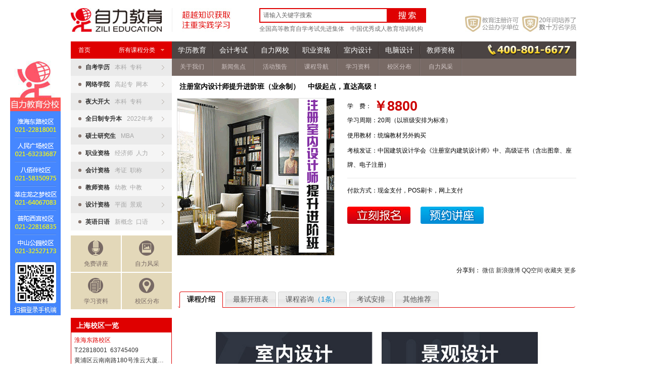

--- FILE ---
content_type: text/html
request_url: http://ziliedu.net/course.asp?coId=1003
body_size: 47079
content:

<!DOCTYPE html PUBLIC "-//W3C//DTD XHTML 1.0 Transitional//EN" "http://www.w3.org/TR/xhtml1/DTD/xhtml1-transitional.dtd">
<html xmlns="http://www.w3.org/1999/xhtml"><head>
<meta http-equiv="Content-Type" content="text/html; charset=gb2312" />
<meta http-equiv="X-UA-Compatible" content="IE=7" />
<title>自力教育-注册室内设计师提升进阶班（业余制）-上海室内设计培训,室内设计培训,室内设计,室内设计师,上海室内设计师培训,室内设计师培训,设计师</title>
<meta name="description" content="自力教育是华东区官方授权培训机构,被业界评为国内A级室内设计培训示范学校;本校携手沪上382家知名企业联手推出室内设计定向培训班,至今培养了近万名室内设计专业人才!咨询电话:021-22817836" />
<meta name="keywords" content="上海室内设计培训,室内设计培训,室内设计,室内设计师,上海室内设计师培训,室内设计师培训,设计师" />

<script type="text/javascript">
document.write("<scr"+"ipt src=\"tools/js/jquery-1.7.2.js\"></sc"+"ript>")
</script>
<script type="text/javascript">
(function(a){
a.fn.hoverClass=function(b){
var a=this;
a.each(function(c){
a.eq(c).hover(function(){
$(this).addClass(b)
},function(){
$(this).removeClass(b)
})
});
return a
};
})(jQuery);
$(function(){
$("#navbox").hoverClass("current");
});
</script>
<script type="text/javascript">
document.write("<scr"+"ipt src=\"tools/jqueryTabs/ui/jquery.ui.core.js\"></sc"+"ript>")
</script>
<script type="text/javascript">
document.write("<scr"+"ipt src=\"tools/jqueryTabs/ui/jquery.ui.widget.js\"></sc"+"ript>")
</script>
<script type="text/javascript">
document.write("<scr"+"ipt src=\"tools/jqueryTabs/ui/jquery.ui.tabs.js\"></sc"+"ript>")
</script>
<script type="text/javascript">
document.write("<scr"+"ipt src=\"tools/limitedtime/js/countdown.js\"></sc"+"ript>")
</script>

<script>
$(function() {
		$( "#tabs" ).tabs({
			ajaxOptions: {
				error: function( xhr, status, index, anchor ) {
					$( anchor.hash ).html("<span style='color:#F00;font-weight:bold;'>该模块加载错误！</span>");
				}
			}
		});
	});
</script>
<script type="text/javascript">
document.write("<scr"+"ipt src=\"tools/artDialog4/artDialog.js\"></sc"+"ript>")
</script>
<script type="text/javascript">
document.write("<scr"+"ipt src=\"tools/artDialog4/plugins/iframeTools.source.js\"></sc"+"ript>")
</script>
<script language = "JavaScript">
function CheckForm()
{
  if (document.csform1.quser.value=="")
  {
    art.dialog.alert("请填写您的昵称！");
	document.csform1.quser.focus();
	return false;
  }
  if(!(/^\w+([-+\.]\w+)*@(([\da-zA-Z][\da-zA-Z-]{0,61})?[\da-zA-Z]\.)+([a-zA-Z]{2,4}(?:\.[a-zA-Z]{2})?)$/.test(document.csform1.qemail.value)))
  { 
    art.dialog.alert("请填写您的邮箱不正确！"); 
	document.csform1.qemail.focus();
	return false;
  }
  if(!(/^1[3|4|5|8][0-9]\d{8}$/.test(document.csform1.qtel.value)))
  { 
    art.dialog.alert("手机号输入不正确！"); 
	document.csform1.qtel.focus();
	return false;
  }
  if (document.csform1.qtext.value=="")
  {
    art.dialog.alert("请填写您的提问内容！");
	document.csform1.qtext.focus();
	return false;
  }
  if (document.csform1.verifycode.value=="")
  {
    art.dialog.alert("请填写验证码！");
	document.csform1.verifycode.focus();
	return false;
  }
  return true;  
}
</script>
<link rel="stylesheet" type="text/css" href="css/zili.css">
<link rel="stylesheet" type="text/css" href="css/course.css">
<link rel="stylesheet" href="tools/jqueryTabs/themes/jquery.ui.core.css">
<link rel="stylesheet" href="tools/jqueryTabs/themes/jquery.ui.tabs.css">
<link rel="stylesheet" href="tools/jqueryTabs/themes/jquery.ui.theme.css">
<link href="tools/limitedtime/css/countdown.css" rel="stylesheet" type="text/css" media="all" />
<link href="tools/artDialog4/skins/default.css" rel="stylesheet" />

<!--[if lte IE 6]><script language="javascript" type="text/javascript" src="tools/js/DD_belatedPNG.js"></script><![endif]-->
<!--[if IE 6]>
<style>
body {behavior: url("tools/include/csshover3.htc");}
</style>
<![endif]-->
</head>

<body>
<!--Google Analytics 201508 -->
<!--展示广告图开始-->
<!--<script type="text/javascript">
var intervalId = null;
function alixixi(id,nStayTime,sState,nMaxHth,nMinHth){
this.stayTime=nStayTime*1000 || 3000;
this.maxHeigth=nMaxHth || 353;
this.minHeigth=nMinHth || 178;
this.state=sState || "down" ;
var obj = document.getElementById(id);
if(intervalId != null)window.clearInterval(intervalId);
function openBox(){
var h = obj.offsetHeight;
obj.style.height = ((this.state == "down") ? (h + 2) : (h - 2))+"px";
if(obj.offsetHeight>this.maxHeigth){
window.clearInterval(intervalId);
intervalId=window.setInterval(closeBox,this.stayTime);
}
if (obj.offsetHeight<this.minHeigth){
window.clearInterval(intervalId);
obj.style.display="block";
}
}
function closeBox(){
alixixi(id,this.stayTime,"up",nMaxHth,nMinHth);
}
intervalId = window.setInterval(openBox,10);

}
</script>
</head>

<body style="margin:0 auto;padding:0;">
<a href="http://www.zili.cn/tg/hd/1701/" target= _blank>
<div id="zili" style="margin:0 auto;width:1000px;background-image:url(http://www.zili.com.cn/images/opentop.jpg);height:178px;display:block;">

</div>
</a>

<script type="text/javascript">
alixixi('zili',6);
</script>-->
<!--收起展示广告图结束-->
<!--红包
<script type="text/javascript" src="/css/moveobj.js"> </script>
<script type="text/javascript">

var flyimage1, flyimage2, flyimage3

function pagestart(){

 flyimage1=new Chip("flyimage1",47,68);
 flyimage2=new Chip("flyimage2",47,68);
 flyimage3=new Chip("flyimage3",47,68);


movechip("flyimage1");
movechip("flyimage2");
movechip("flyimage3");

}

if (window.addEventListener)
window.addEventListener("load", pagestart, false)
else if (window.attachEvent)
window.attachEvent("onload", pagestart)
else if (document.getElementById)
window.onload=pagestart
</script>

</head>
top begin -->
<body>

<!--红包
<div id="flyimage1" STYLE="position:absolute; left: -500px; width:47; height:68;_zoom:99999;">
<a href="/tg/hd/1902/"><img src="/images/11.png" border="0" /></a>
</div>

<div id="flyimage2" STYLE="position:absolute; left: -500px; width:47; height:68;_zoom:99999;">
<a href="/tg/hd/1902/"><img src="/images/12.png" border="0" /></a>
</div>

<div id="flyimage3" STYLE="position:absolute; left: -500px; width:47; height:68;_zoom:99999;">
<a href="/tg/hd/1902/"><img src="/images/13.png" border="0" /></a>
</div>

<div class="top">
<div class="topbar">
<p>咨询热线：400-801-6677</p>
<div class="wb fr"><a href="http://weibo.com/ziliedu" title="点击关注自力教育新浪微博" target="_blank"><img src="images/tsina.jpg" alt="新浪微博" /></a>
 </div>
<p class="fr"><a href="http://www.zili.cn" target="_blank">首页</a> | <a href="/school/course-zk/" target="_blank" >学历教育</a> | <a href="/school/course-kj/" target="_blank">会计考试</a> | <a href="/tg/snsj/" target="_blank" >室内设计</a> | <a href="course-zy/index.asp" target="_blank">职业资格</a> | <a href="/tg/wy/" target="_blank">外语</a> | <a href="/school/course-sy/index.asp" target="_blank">摄影</a> | <a href="/course-js/index.asp" target="_blank">教师资格</a> | <a href="schools.asp?cpId=4&index=6" target="_blank">分校</a></p>
</div>
<div class="cl"></div>
</div>
<!--top End -->
<!--header begin-->
<div class="header">
<div class="logo"><a href="http://www.zili.cn" title="自力教育首页" target="_blank"><img src="images/logo.jpg" alt="自力教育" /></a></div>
<div class="site"><a href="http://www.zili.cn" title="自力教育首页" target="_blank"><img src="images/cyzs.jpg" alt="超越知识获取注重实践学习" /></a></div>
<div class="search">
<form action="" method="get" name="allsearch">
<div class="sbar">
  <input name="sbox" id="coursekey" type="text" class="sbox" value="请输入关键字搜索" />
  <input name="sbtn" type="submit" value=" " class="sbtn" title="搜索" />
</div>
<label><a href="http://www.zili.cn/school/course-zk/showNews.asp?nId=943" target="_blank">全国高等教育自学考试先进集体</a>&nbsp;&nbsp;&nbsp;&nbsp;<a href="http://www.zili.cn/school/course-zk/showNews.asp?nId=774" target="_blank">中国优秀成人教育培训机构</a></label>
</form>
</div>
<div class="awd"><img src="images/certi.jpg" alt="教育注册许可，公益办学单位" />&nbsp;&nbsp;<img src="images/hon.jpg" alt="18年间培养了80多万名学员" /></div>
<div class="cl"></div>
</div>
<!--header end-->

<!--nav begin-->
<div class="navigation">
<div class="navall">
<a href="index.asp">首页</a><a href="#" class="pclass"><b></b>所有课程分类</a>
</div>
<div class="nav">
<ul>
<li><a href="/school/course-zk/index.asp" target="_blank">学历教育</a></li>
<li><a href="/tg/kj" target="_blank">会计考试</a></li>
<li><a href="http://vip.zili.cn" target="_blank">自力网校</a></li>
<li><a href="course-zy/index.asp" target="_blank">职业资格</a></li>
<li><a href="/course.asp?coId=206" target="_blank">室内设计</a></li>
<li><a href="/tg/ui" target="_blank">电脑设计</a></li>
<li><a href="/course.asp?coId=831" target="_blank">教师资格</a></li>

</ul>
</div>
<div class="slogan">来自力，总有你想学</div>
<div class="cl"></div>
</div>
<!--nav End-->

<!--content -->
<div class="wrapper">
<!--left begin-->
<div class="sidebar">
<!--menu begin -->

<div class="zilimenuwrap">
<div class="zilimenu">

<ul id="menu">
    <li><i class="arr"></i><i class="cir"></i><a href="school/course-zk/index.asp"><b>自考学历</b></a><span class="menudescript">本科&nbsp;&nbsp;专科</span>
        <div class="dropdown_7columns">
		   <div class="col_7">

             <dl>
               <dt>自考本科</dt>
               <dd><p>

<a href="/school/course-zk/course.asp?coId=350" target="_blank" class="sublink">采购与供应管理自考本科</a>

<a href="/school/course-zk/course.asp?coId=776" target="_blank" class="sublink">行政管理学自考本科</a>

<a href="/school/course-zk/course.asp?coId=869" target="_blank" class="sublink">会展经济与管理自考本科</a>

<a href="/school/course-zk/course.asp?coId=880" target="_blank" class="sublink">工程管理自考本科</a>

<a href="/school/course-zk/course.asp?coId=813" target="_blank" class="sublink">人力资源管理自考本科</a>

<a href="/school/course-zk/course.asp?coId=832" target="_blank" class="sublink">学前教育自考本科</a>

<a href="/school/course-zk/course.asp?coId=814" target="_blank" class="sublink">法学自考本科</a>

<a href="/school/course-zk/course.asp?coId=828" target="_blank" class="sublink">会计学自考本科</a>

<a href="/school/course-zk/course.asp?coId=1021" target="_blank" class="sublink">护理学自考本科</a>

<a href="/school/course-zk/course.asp?coId=586" target="_blank" class="sublink">动画自考本科</a>

<a href="/school/course-zk/course.asp?coId=504" target="_blank" class="sublink">环境设计自考本科</a>

<a href="/school/course-zk/course.asp?coId=911" target="_blank" class="sublink">全日制应届专升本精讲班</a>

<a href="/school/course-zk/course.asp?coId=1018" target="_blank" class="sublink">自考单科精讲班</a>

<a href="/school/course-zk/course.asp?coId=1078" target="_blank" class="sublink">自考本科网络串讲班</a>

<a href="/school/course-zk/course.asp?coId=1081" target="_blank" class="sublink">计算机科学与技术自考本科</a>

<a href="/school/course-zk/course.asp?coId=1117" target="_blank" class="sublink">会展经济与管理自考本科网络班</a>

<a href="/school/course-zk/course.asp?coId=1119" target="_blank" class="sublink">汉语言文学自考本科班</a>

<a href="/school/course-zk/course.asp?coId=1120" target="_blank" class="sublink">自考本科双师班</a>

<a href="/school/course-zk/course.asp?coId=1074" target="_blank" class="sublink">全日制专升本</a>

<a href="/school/course-zk/course.asp?coId=1203" target="_blank" class="sublink">人力资源服务</a>


               </p></dd>
            </dl>

             <dl>
               <dt>自考专科</dt>
               <dd><p>

<a href="/school/course-zk/course.asp?coId=982" target="_blank" class="sublink">会展策划与管理自考专科</a>

<a href="/school/course-zk/course.asp?coId=793" target="_blank" class="sublink">采购与供应管理自考专科</a>

<a href="/school/course-zk/course.asp?coId=1116" target="_blank" class="sublink">会展策划与管理自考专科网络班</a>

<a href="/school/course-zk/course.asp?coId=1121" target="_blank" class="sublink">会展策划与管理自考专科双师班</a>


               </p></dd>
            </dl>

             <dl>
               <dt>专本套读</dt>
               <dd><p>


               </p></dd>
            </dl>

           
          
           </div>  
		</div>
    </li>
  
   <li><i class="arr"></i><i class="cir"></i><a href="#"><b>网络学院</b></a><span class="menudescript">高起专&nbsp;&nbsp;网本</span>
      <div class="dropdown_7columns">
		   <div class="col_7">

             <dl>
               <dt>网络学历</dt>
               <dd><p>

<a href="/school/course-zk/course.asp?coId=1070" target="_blank" class="sublink">安全技术管理高起专（HL）</a>

<a href="/school/course-zk/course.asp?coId=935" target="_blank" class="sublink">工商管理专升本（HL）</a>

<a href="/school/course-zk/course.asp?coId=975" target="_blank" class="sublink">行政管理专升本（HL）</a>

<a href="/school/course-zk/course.asp?coId=936" target="_blank" class="sublink">会计专升本（HL）</a>

<a href="/school/course-zk/course.asp?coId=1106" target="_blank" class="sublink">计算机科学与技术专升本（HL）</a>

<a href="/school/course-zk/course.asp?coId=1054" target="_blank" class="sublink">网络本科DK（不限专业）</a>

<a href="/school/course-zk/course.asp?coId=1065" target="_blank" class="sublink">网络专升本SSD（不限专业）</a>

<a href="/school/course-zk/course.asp?coId=1075" target="_blank" class="sublink">其他网院专升本（新）</a>

<a href="/school/course-zk/course.asp?coId=1071" target="_blank" class="sublink">外省其他网院</a>

<a href="/school/course-zk/course.asp?coId=914" target="_blank" class="sublink">网络专科学历三班</a>

<a href="/school/course-zk/course.asp?coId=1072" target="_blank" class="sublink">网络本科JLD</a>

<a href="/school/course-zk/course.asp?coId=1199" target="_blank" class="sublink">其他单科特色班</a>

<a href="/school/course-zk/course.asp?coId=1204" target="_blank" class="sublink">网络专科JLD</a>


               </p></dd>
            </dl>

          
           </div>  
		</div> 
    </li>
 
 <li><i class="arr"></i><i class="cir"></i><a href="#"><b>夜大开大</b></a><span class="menudescript">本科&nbsp;&nbsp;专科</span>
     <div class="dropdown_7columns">
		   <div class="col_7">
           
             <dl>
               <dt>夜大学历</dt>
               <dd><p>

<a href="/school/course-zk/course.asp?coId=924" target="_blank" class="sublink">人力资源管理(华理夜大专科)</a>

<a href="/school/course-zk/course.asp?coId=906" target="_blank" class="sublink">会计学(夜大本科)CD</a>

<a href="/school/course-zk/course.asp?coId=927" target="_blank" class="sublink">人力资源管理(华理夜大本科)</a>

<a href="/school/course-zk/course.asp?coId=1055" target="_blank" class="sublink">人力资源（夜大本科）CD</a>

<a href="/school/course-zk/course.asp?coId=1128" target="_blank" class="sublink">工商(夜大本科)HZ</a>

<a href="/school/course-zk/course.asp?coId=1129" target="_blank" class="sublink">上海JQ学院成教（ZY）</a>

<a href="/school/course-zk/course.asp?coId=1147" target="_blank" class="sublink">上海夜大专科（职业部）</a>

<a href="/school/course-zk/course.asp?coId=1198" target="_blank" class="sublink">上海夜大培训（学历部）</a>

<a href="/school/course-zk/course.asp?coId=1213" target="_blank" class="sublink">上海JQ学院成教定制班XL</a>

<a href="/school/course-zk/course.asp?coId=1226" target="_blank" class="sublink">上海JQ学院成教（学历部）</a>

<a href="/school/course-zk/course.asp?coId=1232" target="_blank" class="sublink">法学（夜大本科）HZ</a>

<a href="/school/course-zk/course.asp?coId=1233" target="_blank" class="sublink">上海杉达(夜大本科)</a>


               </p></dd>
            </dl>

             <dl>
               <dt>开放大学</dt>
               <dd><p>

<a href="/school/course-zk/course.asp?coId=972" target="_blank" class="sublink">成人开放大学（SHKD）</a>

<a href="/school/course-zk/course.asp?coId=1052" target="_blank" class="sublink">成人高中学历班（DZ）</a>

<a href="/school/course-zk/course.asp?coId=1096" target="_blank" class="sublink">成人专、成人本（GJKD）</a>

<a href="/school/course-zk/course.asp?coId=1227" target="_blank" class="sublink">上海开放大学（职业部）</a>


               </p></dd>
            </dl>

             <dl>
               <dt>高复</dt>
               <dd><p>

<a href="/school/course-zk/course.asp?coId=1023" target="_blank" class="sublink">成人高考(高起本)</a>

<a href="/school/course-zk/course.asp?coId=816" target="_blank" class="sublink">成人高考(高起专)</a>

<a href="/school/course-zk/course.asp?coId=817" target="_blank" class="sublink">成人高复(专升本)</a>


               </p></dd>
            </dl>

          
           </div>  
		</div> 
    </li>
        
    <li><i class="arr"></i><i class="cir"></i><a href="#"><b>全日制专升本</b></a><span class="menudescript">2022年考</span>
     <div class="dropdown_7columns">
		   <div class="col_7">
                   
             <dl>
               <dt>全日制考试</dt>
               <dd><p>

<a href="course.asp?coId=1191" target="_blank" class="sublink">全日制2022年考</a>

<a href="course.asp?coId=1192" target="_blank" class="sublink">全日制2023年考</a>

<a href="course.asp?coId=1193" target="_blank" class="sublink">全日制2024年考</a>

<a href="course.asp?coId=1194" target="_blank" class="sublink">全日制GSW2022年考</a>

<a href="course.asp?coId=1195" target="_blank" class="sublink">全日制GSW2023年考</a>

<a href="course.asp?coId=1196" target="_blank" class="sublink">全日制ZD2022年考</a>

<a href="course.asp?coId=1197" target="_blank" class="sublink">全日制ZD2023年考</a>

<a href="course.asp?coId=1216" target="_blank" class="sublink">全日制2025年考</a>

<a href="course.asp?coId=1219" target="_blank" class="sublink">全日制2026年考</a>

<a href="course.asp?coId=1228" target="_blank" class="sublink">全日制专升本（贤达音乐学）</a>

<a href="course.asp?coId=1229" target="_blank" class="sublink">全日制2027年考</a>

<a href="course.asp?coId=1230" target="_blank" class="sublink">全日制2028年考</a>

<a href="course.asp?coId=1231" target="_blank" class="sublink">全日制2029年考</a>

<a href="course.asp?coId=1237" target="_blank" class="sublink">全日制2030年考</a>


               </p></dd>
            </dl>

          
           </div>  
		</div> 
    </li>
  
     <li><i class="arr"></i><i class="cir"></i><a href="#"><b>硕士研究生</b></a><span class="menudescript">MBA</span>
     <div class="dropdown_7columns">
		   <div class="col_7">
                   
             <dl>
               <dt>在职研究生</dt>
               <dd><p>

<a href="/school/course-zk/course.asp?coId=1098" target="_blank" class="sublink">22年入学管理类硕士联考辅导</a>

<a href="/school/course-zk/course.asp?coId=1158" target="_blank" class="sublink">华政在职法学硕士（同等学力申硕）</a>

<a href="/school/course-zk/course.asp?coId=1201" target="_blank" class="sublink">新加坡留学申请</a>

<a href="/school/course-zk/course.asp?coId=1205" target="_blank" class="sublink">管理类硕士联考辅导</a>

<a href="/school/course-zk/course.asp?coId=1208" target="_blank" class="sublink">国际MBA</a>

<a href="/school/course-zk/course.asp?coId=1215" target="_blank" class="sublink">亚洲留学</a>

   </p></dd>
  </dl>
          
          </div>  
		</div> 
    </li>
    
       <li><i class="arr"></i><i class="cir"></i><a href="#"><b>职业资格</b></a><span class="menudescript">经济师&nbsp;&nbsp;人力</span>
     <div class="dropdown_7columns">
		   <div class="col_7">
             <dl>
               <dt>经济师</dt>
             <dd><p>

<a href="course.asp?coId=891" target="_blank" class="sublink">经济师职称(中级)精品全程班</a>

<a href="course.asp?coId=1131" target="_blank" class="sublink">经济师职称(中级)VIP双师尊享班</a>

<a href="course.asp?coId=1064" target="_blank" class="sublink">经济师职称(中级)考前网课冲刺班</a>

               </p></dd>
            </dl>
             
             <dl>
               <dt>人力资源</dt>
             <dd><p>

<a href="course.asp?coId=890" target="_blank" class="sublink">HR人事上岗证</a>

<a href="course.asp?coId=190" target="_blank" class="sublink">人力资源管理师(二级)职业技能等级</a>

<a href="course.asp?coId=191" target="_blank" class="sublink">人力资源管理师(三级)职业技能等级</a>

<a href="course.asp?coId=1161" target="_blank" class="sublink">人力资源管理师(四级) 职业技能等级</a>

<a href="course.asp?coId=1092" target="_blank" class="sublink">劳动关系协调员</a>

<a href="course.asp?coId=1113" target="_blank" class="sublink">人事法务双证班</a>

<a href="course.asp?coId=1114" target="_blank" class="sublink">【网课】企业行政管理师考证班</a>

<a href="course.asp?coId=1115" target="_blank" class="sublink">【网课】HR人事上岗证 </a>

<a href="course.asp?coId=1122" target="_blank" class="sublink">【网课】人力资源管理师(三级) </a>

<a href="course.asp?coId=1135" target="_blank" class="sublink">【网课】国家健康管理师（三级）精品班</a>

               </p></dd>
            </dl>
                             
              <dl>
               <dt>基金证券</dt>
             <dd><p>

<a href="course.asp?coId=688" target="_blank" class="sublink">基金从业资格考试</a>

<a href="course.asp?coId=848" target="_blank" class="sublink">证券从业资格网络精品全程班</a>

               </p></dd>
            </dl>            
                       
            <dl>
               <dt>外贸采购</dt>
             <dd><p>

<a href="course.asp?coId=238" target="_blank" class="sublink">外贸实务双证实战（网课）班</a>

<a href="course.asp?coId=180" target="_blank" class="sublink">国际商务单证员</a>

<a href="course.asp?coId=229" target="_blank" class="sublink">跟单员</a>

<a href="course.asp?coId=269" target="_blank" class="sublink">采购师(一级/中级)</a>

<a href="course.asp?coId=292" target="_blank" class="sublink">采购师(二级/高级)</a>

<a href="course.asp?coId=653" target="_blank" class="sublink">采购师(三级/注册级)</a>

               </p></dd>
            </dl>
            
           
            
            <dl>
               <dt>企业培训</dt>
             <dd><p>

<a href="course.asp?coId=942" target="_blank" class="sublink">金融理财企业内训</a>

<a href="course.asp?coId=952" target="_blank" class="sublink">管理类企业内训</a>

<a href="course.asp?coId=954" target="_blank" class="sublink">拓展实训企业内训</a>

<a href="course.asp?coId=955" target="_blank" class="sublink">供应链企业内训</a>

               </p></dd>
            </dl>
            
             <dl>
               <dt>心理咨询</dt>
               <dd><p>

<a href="course.asp?coId=1109" target="_blank" class="sublink">国家幼儿园教师资格（网络）班</a>


               </p></dd>
            </dl>
            
            <dl>
               <dt>其他职业</dt>
             <dd><p>

<a href="course.asp?coId=834" target="_blank" class="sublink">CILT国际物流经理(中级)</a>

<a href="course.asp?coId=882" target="_blank" class="sublink">CILT国际物流经理(高级)</a>

<a href="course.asp?coId=859" target="_blank" class="sublink">上海公职类考试辅导班</a>

<a href="course.asp?coId=878" target="_blank" class="sublink">网店运营</a>

               </p></dd>
            </dl>
            
                      
           <dl>
               <dt>软考</dt>
             <dd><p>

<a href="course.asp?coId=1019" target="_blank" class="sublink">系统集成项目管理工程师(中级)精品班</a>

               </p></dd>
            </dl> 

            
            
           </div>  
		</div> 
    </li>
    
    <li><i class="arr"></i><i class="cir"></i><a href="tg/kj"><b>会计资格</b></a><span class="menudescript">考证&nbsp;&nbsp;职称</span>
       <div class="dropdown_7columns">
		   <div class="col_7">

             <dl>
               <dt>会计从业</dt>
               <dd><p>

<a href="/course.asp?coId=124" target="_blank" class="sublink">会计基础班</a>

<a href="/course.asp?coId=165" target="_blank" class="sublink">实战会计（实务级）</a>

<a href="/course.asp?coId=888" target="_blank" class="sublink">实战会计（全能级）</a>

<a href="/course.asp?coId=981" target="_blank" class="sublink">实战会计（精英级）</a>

<a href="/course.asp?coId=1136" target="_blank" class="sublink">实战会计（卓越级）</a>

<a href="/course.asp?coId=1107" target="_blank" class="sublink">全盘会计网训班</a>

<a href="/course.asp?coId=1127" target="_blank" class="sublink">会计基础网课班</a>


               </p></dd>
            </dl>

             <dl>
               <dt>会计职称</dt>
               <dd><p>

<a href="/course.asp?coId=1069" target="_blank" class="sublink">零起点会计初级职称直达</a>

<a href="/course.asp?coId=1101" target="_blank" class="sublink">会计初级职称网课班</a>

<a href="/course.asp?coId=868" target="_blank" class="sublink">会计初级职称常规班</a>

<a href="/course.asp?coId=1091" target="_blank" class="sublink">会计初级职称通关班</a>

<a href="/course.asp?coId=597" target="_blank" class="sublink">会计初级职称冲刺班</a>

<a href="/course.asp?coId=1103" target="_blank" class="sublink">会计中级职称网课班</a>

<a href="/course.asp?coId=298" target="_blank" class="sublink">会计中级职称常规班</a>

<a href="/course.asp?coId=913" target="_blank" class="sublink">会计中级职称通关班</a>

<a href="/course.asp?coId=860" target="_blank" class="sublink">会计中级职称冲刺班</a>


               </p></dd>
            </dl>

             <dl>
               <dt>注册会计师</dt>
               <dd><p>

<a href="/course.asp?coId=1123" target="_blank" class="sublink">CPA注册会计师高清直播通关班</a>

<a href="/course.asp?coId=1217" target="_blank" class="sublink">税务师高清直播通关班</a>


               </p></dd>
            </dl>


          
           </div>  
		</div>
    </li>
   
  <li><i class="arr"></i><i class="cir"></i><a href="#"><b>教师资格</b></a><span class="menudescript">幼教&nbsp;&nbsp;中教</span>
     <div class="dropdown_7columns">
		   <div class="col_7">
                   
             <dl>
               <dt>中教资格</dt>
               <dd><p>

<a href="course.asp?coId=1111" target="_blank" class="sublink">国家初级中学教师资格（网络）班</a>

<a href="course.asp?coId=1112" target="_blank" class="sublink">国家高级中学教师资格（网络）班</a>


               </p></dd>
            </dl>

             <dl>
               <dt>幼教资格</dt>
               <dd><p>

<a href="course.asp?coId=831" target="_blank" class="sublink">国家幼儿园教师资格精品班</a>

<a href="course.asp?coId=844" target="_blank" class="sublink">幼教资格面试辅导常规班</a>

<a href="course.asp?coId=1012" target="_blank" class="sublink">国家幼师笔试冲刺班</a>

<a href="course.asp?coId=1109" target="_blank" class="sublink">国家幼儿园教师资格（网络）班</a>


               </p></dd>
            </dl>

             <dl>
               <dt>小教资格</dt>
               <dd><p>

<a href="course.asp?coId=861" target="_blank" class="sublink">国家小学教师资格精品班</a>

<a href="course.asp?coId=863" target="_blank" class="sublink">普通话水平测试</a>

<a href="course.asp?coId=871" target="_blank" class="sublink">国家小学教师资格面试辅导</a>

<a href="course.asp?coId=1110" target="_blank" class="sublink">国家小学教师资格（网络）班</a>


               </p></dd>
            </dl>

             <dl>
               <dt>汉教资格</dt>
               <dd><p>


               </p></dd>
            </dl>

             <dl>
               <dt>培训师资格</dt>
               <dd><p>


               </p></dd>
            </dl>

          
           </div>  
		</div> 
    </li> 
 
  <li><i class="arr"></i><i class="cir"></i><a href="#"><b>设计资格</b></a><span class="menudescript">平面&nbsp;&nbsp;景观</span>
     <div class="dropdown_7columns">
		   <div class="col_7">
                   
             <dl>
               <dt>电脑设计</dt>
               <dd><p>

<a href="course.asp?coId=30" target="_blank" class="sublink">效果图全修(ACAD+3DSMAX)</a>

<a href="course.asp?coId=866" target="_blank" class="sublink">电商美工班</a>

<a href="course.asp?coId=28" target="_blank" class="sublink">平面广告设计软件班</a>

<a href="course.asp?coId=140" target="_blank" class="sublink">平面广告设计实战班</a>

               </p></dd>
            </dl>

             <dl>
               <dt>室内景观</dt>
               <dd><p>

<a href="course.asp?coId=206" target="_blank" class="sublink">注册室内设计师精品班(业余制)</a>

<a href="course.asp?coId=1003" target="_blank" class="sublink">注册室内设计师提升进阶班（业余制）</a>

<a href="course.asp?coId=1002" target="_blank" class="sublink">注册高级室内设计师就业班（业余制）</a>

<a href="course.asp?coId=1151" target="_blank" class="sublink">CAD室内制图全科班</a>

<a href="course.asp?coId=1159" target="_blank" class="sublink">二级建造师</a>

<a href="course.asp?coId=1160" target="_blank" class="sublink">一级建造师</a>

<a href="course.asp?coId=1207" target="_blank" class="sublink">注册消防工程师</a>


               </p></dd>
            </dl>

             <dl>
               <dt>景观建筑设计</dt>
               <dd><p>


               </p></dd>
            </dl>

             <dl>
               <dt>游学改造</dt>
               <dd><p>


               </p></dd>
            </dl>
        
           </div>  
		</div> 
    </li>
 
    <li><i class="arr"></i><i class="cir"></i><a href="#"><b>英语日语</b></a><span class="menudescript">新概念&nbsp;&nbsp;口语</span>
     <div class="dropdown_7columns">
		   <div class="col_7">
            <dl>
               <dt>成人英语</dt>
           <dd><p>

<a href="course.asp?coId=44" target="_blank" class="sublink">成人英语（初级）</a>

<a href="course.asp?coId=531" target="_blank" class="sublink">成人英语精讲(初级)</a>

<a href="course.asp?coId=92" target="_blank" class="sublink">成人英语精讲(中级)</a>

<a href="course.asp?coId=640" target="_blank" class="sublink">成人英语精讲(高级)</a>

<a href="course.asp?coId=68" target="_blank" class="sublink">全日制英语精讲(初级)</a>

<a href="course.asp?coId=69" target="_blank" class="sublink">全日制英语精讲(中级)</a>

<a href="course.asp?coId=70" target="_blank" class="sublink">全日制英语精讲(高级)</a>

               </p></dd>
            </dl>
            
            <dl>
               <dt>新概念英语</dt>
           <dd><p>

               </p></dd>
            </dl>
            
            <dl>
               <dt>BEC商务英语</dt>
           <dd><p>

               </p></dd>
            </dl>
            
            <dl>
               <dt>外教主题口语</dt>
           <dd><p>

               </p></dd>
            </dl>
            
            <dl>
               <dt>公共英语</dt>
           <dd><p>

<a href="course.asp?coId=57" target="_blank" class="sublink">公共英语PETS3级(冲刺班)</a>

<a href="course.asp?coId=641" target="_blank" class="sublink">公共英语PETS3级(精品班)</a>

               </p></dd>
            </dl>
            
            <dl>
               <dt>英语口译</dt>
           <dd><p>

               </p></dd>
            </dl>
            
            <dl>
               <dt>自考学位英语</dt>
           <dd><p>

               </p></dd>
            </dl>
            
            <dl>
               <dt>职称英语</dt>
           <dd><p>

               </p></dd>
            </dl>
            
           
                   
             <dl>
               <dt>日语</dt>
               <dd><p>

<a href="/school/course-wy/course.asp?coId=293" target="_blank" class="sublink">日语0-N2级签约班</a>

<a href="/school/course-wy/course.asp?coId=182" target="_blank" class="sublink">日语N4-N2级套餐班</a>

<a href="/school/course-wy/course.asp?coId=95" target="_blank" class="sublink">日语初级全能(0-N4)</a>

<a href="/school/course-wy/course.asp?coId=197" target="_blank" class="sublink">日语初级入门(0-N5)</a>


               </p></dd>
            </dl>
         
           </div>  
		</div>         
    </li>
       

</ul>
</div>
</div>

<!--menu end -->
<div class="qclink">
<ul>
<li><a href="lecturesList.asp?index=3" target="_blank"><i class="italk"></i>免费讲座</a></li>
<li><a href="#" target="_blank"><i class="izili"></i>自力风采</a></li>
<li><a href="newslist.asp?nType=1&index=5" target="_blank"><i class="isty"></i>学习资料</a></li>
<li><a href="schools.asp?cpId=4&index=6" target="_blank"><i class="icam"></i>校区分布</a></li>
</ul>
</div>
<!--
<div class="sidead">
<embed src="http://static.youku.com/v/swf/qplayer.swf?winType=adshow&VideoIDS=XNjM0MDAzNzI0&isAutoPlay=false&isShowRelatedVideo=false" allowfullscreen="true" wmode="transparent" width="200" align="center" border="0" height="150" />
</div>
-->
<div class="sidead">
<!--    <div class="container-lectures">
    
                <div class="smarticker1 smarticker  theme1">
    
                <div class="smarticker-news newsholder hidden" style="display: block; height: 100%;">
                    <ul id="newsholder" class="newsholder hidden" style="display: block; height: 100%;">
                        <li class="" style="top: -25px; display: none; opacity: 0;"><a href="/lectureOrder.asp?Id=97"><b>居住证积分讲座</b><br/><small>讲座时间：6月17日</small></a></li>
                        <li class="" style="top: -25px; display: none; opacity: 0;"><a href="/lectureOrder.asp?Id=85"><b>夜大成考学历讲座</b><br/><small>讲座时间：6月17日</small></a></li>
                        <li class="activeRollerItem" style="top: 0px; display: block; opacity: 1;"><a href="/lectureOrder.asp?Id=86"><b>英语日语培训讲座</b><br/><small>讲座时间：6月17日</small></a></li>
                    </ul>
                </div>
                </div>		
    
    </div>
    
    <script type="text/javascript" src="/js/jquery-1.10.2.min.js"></script>
    <script type="text/javascript" src="/js/smarticker.js"></script>-->

</div>
<div class="school">
<h1>上海校区一览</h1>
<ul>

<li><a target="_blank" href="schools.asp?cpid=4">淮海东路校区</a><br />
<span>T:22818001&nbsp;&nbsp;63745409</span><br />
<span title="黄浦区云南南路180号淮云大厦14楼(淮海东路口)">黄浦区云南南路180号淮云大厦…</span>
</li>

<li><a target="_blank" href="schools.asp?cpid=40">人民广场校区</a><br />
<span>T:63233687&nbsp;&nbsp;63232270</span><br />
<span title="黄浦区福州路666号华鑫海欣大厦5楼(来福士广场旁)">黄浦区福州路666号华鑫海欣大…</span>
</li>

<li><a target="_blank" href="schools.asp?cpid=23">八佰伴校区</a><br />
<span>T:58350975&nbsp;&nbsp;58351719</span><br />
<span title="浦东张杨路601号华诚大厦8018室(浦东食品城楼上)">浦东张杨路601号华诚大厦801…</span>
</li>

<li><a target="_blank" href="schools.asp?cpid=41">莘庄龙之梦校区</a><br />
<span>T:64067083&nbsp;&nbsp;64067530</span><br />
<span title="闵行区沪闵路6088号凯德龙之梦1005室">闵行区沪闵路6088号凯德龙之…</span>
</li>

<li><a target="_blank" href="schools.asp?cpid=27">普陀西宫校区</a><br />
<span>T:22816835&nbsp;&nbsp;32527179</span><br />
<span title="普陀区中山北路2790号杰地大厦11楼（近武宁路）">普陀区中山北路2790号杰地大…</span>
</li>

<li><a target="_blank" href="schools.asp?cpid=37">中山公园校区</a><br />
<span>T:32527173&nbsp;&nbsp;32527172</span><br />
<span title="长宁区愚园路1250号(安西路45号)工人文化宫4楼">长宁区愚园路1250号(安西路4…</span>
</li>

</ul>
</div>

<!--推荐课程开始 -->

<div class="related">
<h1>推荐课程</h1>
 
<dl>
<dt><a href="/course.asp?coId=206" target="_blank"><img src="img/coPic/206.gif" alt="注册室内设计师精品班(业余制)" width="70" height="70" /></a></dt>
<dd><a href="/course.asp?coId=206" target="_blank">注册室内设计师精品班(业余制)</a>网报价：<b>&yen;7350</b></dd>
</dl>

<dl>
<dt><a href="/course.asp?coId=1002" target="_blank"><img src="img/coPic/280.gif" alt="注册高级室内设计师就业班（业余制）" width="70" height="70" /></a></dt>
<dd><a href="/course.asp?coId=1002" target="_blank">注册高级室内设计师就业班（业余制）</a>网报价：<b>&yen;12600</b></dd>
</dl>

</div>

<!--推荐课程结束-->
<!--相关新闻开始 -->

<div class="related">
<h1>相关新闻</h1>
<ul>

  <li><a target="_blank" href="ShowNews.asp?nId=1372&nType=0&index=2">《注册软装设计师》体验全记录</a></li>
  
  <li><a target="_blank" href="ShowNews.asp?nId=1371&nType=&index=">《注册软装设计师》体验全记录</a></li>
  
  <li><a target="_blank" href="ShowNews.asp?nId=1364&nType=0&index=2">自力企培-格兰布朗室内软装设计课程</a></li>
             
</ul>
</div>

<!--相关新闻结束-->
</div>
<!--left End-->

<!--right begin -->
<div class="right">
<!--二级导航开始-->
<div class="secmenu">
<ul>
<li ><a href="aboutUs.asp?index=1">关于我们</a></li>
<li ><a href="newslist.asp?nType=0&index=2">新闻焦点</a></li>
<li ><a href="lecturesList.asp?index=3">活动预告</a></li>
<li ><a href="courselist.asp?index=4">课程导航</a></li>
<li ><a href="newslist.asp?nType=1&index=5">学习资料</a></li>
<li ><a href="schools.asp?cpId=4&index=6">校区分布</a></li>
<li ><a href="?index=7">自力风采</a></li>
<!--<li><a href="ShowNews.asp?nId=1337&nType=0&index=2" target="_blank">就业推荐</a></li>-->
</ul>
</div>

<!--二级导航结束-->
<div class="cl"></div>
<div class="main">

<div class="course"><!--course begin -->
        <div class="csview">
        <div class="cssummary">
        <div class="csname">注册室内设计师提升进阶班（业余制）&nbsp;&nbsp;&nbsp;&nbsp;中级起点，直达高级！</div>
   
       <!--课程图片开始 -->
       <div id="products">
			
					<img src="img/coPic/1003.gif" width="310" height="310" />   	
	   </div>
		
  
      <!--课程图片结束 -->
     
      <!--课程信息开始 -->
      <div class="csattr">
      <ul class="basicatt">       
                      
      
    <li><span class="cstit">学&nbsp;&nbsp;&nbsp;&nbsp;费：</span><b class="csprice">￥8800</b></li>
      
      
           
      <li><span class="cstit">学习周期：</span>20周（以班级安排为标准）</li>
      <li><span class="cstit">使用教材：</span>统编教材另外购买</li>
      <li><span class="cstit">考核发证：</span>中国建筑设计学会《注册室内建筑设计师》中、高级证书（含出图章、座牌、电子注册）</li>
      </ul>
      <ul class="cspay">
     
      <li><span class="cstit">付款方式：</span>现金支付，POS刷卡，网上支付</li>
     
      </ul>
      <div class="csbtn">
      <a href="SignUp.asp?coId=1003" title="立即报名" class="btnenroll">立即报名</a>
       
      <a href="lectureOrder.asp?id=71" title="预约讲座" class="btnbook">预约讲座</a>
      
      </div>

      </div>
      <!--课程信息结束 -->
      <div class="cl"></div>
      </div>
      <div class="shareto">
      <!-- JiaThis Button BEGIN -->
	  <div class="jiathis_style">
	<span class="jiathis_txt">分享到：</span>
	<a class="jiathis_button_weixin">微信</a>
	<a class="jiathis_button_tsina">新浪微博</a>
	<a class="jiathis_button_qzone">QQ空间</a>
	<a class="jiathis_button_fav">收藏夹</a>
	<a href="http://www.jiathis.com/share" class="jiathis jiathis_txt jiathis_separator jtico jtico_jiathis" target="_blank">更多</a>
</div>
<script type="text/javascript" src="http://v3.jiathis.com/code_mini/jia.js?uid=" charset="utf-8"></script>
      <!-- JiaThis Button END -->
      <div class="cl"></div>
      </div>
      <!--组合套餐开始 -->
         
      <!--组合套餐结束 -->
      
      <div class="csmain"  id="course2013">
                   <div class="demo">
                        <div id="tabs">
                            <ul>
                                <li><a href="#tabs-1">课程介绍</a></li>
       
      <li><a href="gradelist.asp?coId=1003">最新开班表</a></li>
      
                                <li><a href="#tabs-2">课程咨询<span class="blue">（1条）</span></a></li>
                                 
                                <li><a href="CoursePage/1003_exam.html">考试安排</a></li>
                                
                                <li><a href="courseRecommend.asp?coId=1003">其他推荐</a></li>
                                
                            </ul>
                            <div id="tabs-1">
                            
                                 <script>
						             $(document).ready(function(){      
                                         $('.csdestext').load('coursePage/1003.html');
                                     });
                                 </script>
                                 <div class="csdestext"></div>
                               
                             
                             
                                <script>
                               $(document).ready(function(){      
                                $('#faq').load('QandA.asp?coId=1003');
                                  });
                               </script>
                               <div id="faq"></div>
                            </div>
                            
                            <div id="tabs-2">
                              <div class="csfaq">
                                 <h2>课程咨询留言（FAQ）</h2>
                                 <div class="Searchresult"></div>
                              </div>
                                <div class="searchresult_pagination"></div>
                            </div>
    
    
                         </div>
                        </div>
      

     
 <div class="csform">

      <h1>您对本课程有什么需要进一步了解的，可以在下面提问：</h1>
      <form method="post" name="csform1" id="csform1" action="question_save.asp?action=submit&coId=1003" onSubmit="return CheckForm();">
     
      <ul>
      <li><span class="csfmtit">*昵&nbsp;&nbsp;称：</span><span class="csfmkj"><input name="quser" type="text" class="csfmtxt" /></span></li>
      <li><span class="csfmtit">*邮&nbsp;&nbsp;件：</span><span class="csfmkj"><input name="qemail" type="text" class="csfmtxt" /></span></li>
      <li><span class="csfmtit">*手&nbsp;&nbsp;机：</span><span class="csfmkj"><input name="qtel" type="text" class="csfmtxt" maxlength="15"/></span></li>
      <li><span class="csfmtit">*提&nbsp;&nbsp;问：</span><span class="csfmkj"><textarea name="qtext" cols="" rows="" class="csfmtxt csmutil"></textarea></span></li>
      <li><span class="csfmtit">*验证码：</span><span class="csfmkj"><input name="verifycode" type="text" class="csfmtxt csvali" id="verifycode" maxlength="4"/></span><div style="float:left; vertical-align: bottom;"><img src="tools/include/Dv_GetCode.asp" alt="验证码，看不清楚？请点击刷新验证码" style="cursor:pointer; float:left;" onclick="this.src=this.src+'?'" id="imgcode" /></div></li>
      <li><center><input name="cssubbtn" type="submit" value=" " class="cssubbtn" title="点击提交" /></center></li>
      </ul>
      </form>
      </div>
      </div>
      </div>
</div><!--index end -->

<div class="cl"></div>
</div>
</div>

<!--right end -->
<div class="cl"></div>
<div class="xqfb">
<h1><span class="fl">校区分布<em>Campus Map</em></span></h1>
<ul>

<li class="d2"><a href="/schools.asp?cpid=4" target="_blank"><span style="font:bold 16px microsoft yahei,arial;">淮海东路校区</span><b><span style="font-size:12px;line-height:20px;">&nbsp;电话：22818001&nbsp;&nbsp;63745409</span></b><span style="font-size:12px;line-height:20px;">黄浦区云南南路180号淮云大厦14楼(淮海东路口)</span></a></li>

<li ><a href="/schools.asp?cpid=40" target="_blank"><span style="font:bold 16px microsoft yahei,arial;">人民广场校区</span><b><span style="font-size:12px;line-height:20px;">&nbsp;电话：63233687&nbsp;&nbsp;63232270</span></b><span style="font-size:12px;line-height:20px;">黄浦区福州路666号华鑫海欣大厦5楼(来福士广场旁)</span></a></li>

<li ><a href="/schools.asp?cpid=23" target="_blank"><span style="font:bold 16px microsoft yahei,arial;">八佰伴校区</span><b><span style="font-size:12px;line-height:20px;">&nbsp;电话：58350975&nbsp;&nbsp;58351719</span></b><span style="font-size:12px;line-height:20px;">浦东张杨路601号华诚大厦8018室(浦东食品城楼上)</span></a></li>

<li class="d2"><a href="/schools.asp?cpid=41" target="_blank"><span style="font:bold 16px microsoft yahei,arial;">莘庄龙之梦校区</span><b><span style="font-size:12px;line-height:20px;">&nbsp;电话：64067083&nbsp;&nbsp;64067530</span></b><span style="font-size:12px;line-height:20px;">闵行区沪闵路6088号凯德龙之梦1005室</span></a></li>

<li ><a href="/schools.asp?cpid=27" target="_blank"><span style="font:bold 16px microsoft yahei,arial;">普陀西宫校区</span><b><span style="font-size:12px;line-height:20px;">&nbsp;电话：22816835&nbsp;&nbsp;32527179</span></b><span style="font-size:12px;line-height:20px;">普陀区中山北路2790号杰地大厦11楼（近武宁路）</span></a></li>

<li ><a href="/schools.asp?cpid=37" target="_blank"><span style="font:bold 16px microsoft yahei,arial;">中山公园校区</span><b><span style="font-size:12px;line-height:20px;">&nbsp;电话：32527173&nbsp;&nbsp;32527172</span></b><span style="font-size:12px;line-height:20px;">长宁区愚园路1250号(安西路45号)工人文化宫4楼</span></a></li>

</ul>
<div class="cl"></div>
</div>

</div>
<!--foot begin -->

<div class="links">
<div class="lk">
<ul>
<li><a href="/tg/zkxl" target="_blank" title="学历教育"><b>学历教育</b></a></li>
<li class="kj"><a href="/tg/kj" target="_blank" title="会计考试"><b>会计考试</b></a></li>
<li class="sn"><a href="/tg/snsj/" target="_blank" title="室内设计"><b>室内设计</b></a></li>
<li><img src="images/ewm.jpg" alt="扫描登录手机网" title="扫描登录手机网" /></li>
<li class="dn"><a href="/tg/ui" target="_blank" title="电脑设计"><b>电脑设计</b></a></li>
<li class="zg"><a href="/course-zy/index.asp" target="_blank" title="职业资格"><b>职业资格</b></a></li>
<li class="sm nomg"><a href="/school/course-wy/index.asp" target="_blank" title="英语日语"><b>英语日语</b></a></li>
</ul>
<div class="cl"></div>
</div>
</div>
<div class="footer">
<p>&copy; 1996 - 2023  上海自力进修学院 版权所有 <a target="_blank" href="https://beian.miit.gov.cn/">沪ICP备07025748号-1</a> 
  <script type="text/javascript">document.write("<scr"+"ipt src=\"http://s33.cnzz.com/stat.php?id=109120&amp;web_id=109120&amp;show=pic\" language=\"JavaScript\" charset=\"gb2312\"></sc"+"ript>")</script></p>
<p><a target="_blank" href="http://sh.cyberpolice.cn/infoCategoryListAction.do?act=initjpg"><img src="/images/110.gif"></a>&nbsp;&nbsp;<a target="_blank" href="http://www.zx110.org"><img src="/images/netzxw.jpg"></a></p>
</div>


         <script type="text/javascript" charset="utf-8" src="http://lead.soperson.com/20002224/10069195.js"></script>
      
   




</body>
</html>


--- FILE ---
content_type: text/html;charset=UTF-8
request_url: http://lead.soperson.com/20002224/10069195.js
body_size: 1436
content:


























if(typeof doyoo=='undefined' || !doyoo){
var d_genId=function(){
var id ='',ids='0123456789abcdef';
for(var i=0;i<32;i++){ id+=ids.charAt(Math.floor(Math.random()*16)); } return id;
};

var schema='http';
if(location.href.indexOf('https:') == 0){
schema = 'https';
}
var doyoo={
env:{
secure:schema=='https',
mon:'//m6816.talk99.cn/monitor',
chat:'https://chat6842.talk99.cn/chat',
file:'//aux.soperson.com',
compId:20002224,
confId:10069195,
workDomain:'',
vId:d_genId(),
lang:'',
fixFlash:0,
fixMobileScale:0,
subComp:0,
_mark:'6e92b862a563ec1a2d361e34e4c47598d795783fecb690faec3914395ba4dbb9e96c2532f828cf7c'
},
chat:{
mobileColor:'',
mobileHeight:80,
mobileChatHintBottom:0,
mobileChatHintMode:0,
mobileChatHintColor:'',
mobileChatHintSize:0,
priorMiniChat:0
}

, monParam:{
index:-1,
preferConfig:0,

style:{mbg:'//a.looyu.com/20002224/57ed95bee3774fa09b1bbfad82b07418.jpg',mh:0,mw:0,
elepos:'0 0 0 0 0 0 0 0 0 0 0 0 0 0 0 0 0 0 0 0',
mbabg:'',
mbdbg:'',
mbpbg:''},

title:'\u540c\u5b66\u60a8\u597d\uff0c\u81ea\u529b\u6559\u80b2\u6b22\u8fce\u60a8',
text:'',
auto:5,
group:'10067556',
start:'09:00',
end:'21:00',
mask:false,
status:false,
fx:0,
mini:1,
pos:0,
offShow:1,
loop:0,
autoHide:0,
hidePanel:0,
miniStyle:'#0680b2',
miniWidth:'340',
miniHeight:'490',
showPhone:0,
monHideStatus:[1,1,1],
monShowOnly:'',
autoDirectChat:1,
allowMobileDirect:0,
minBallon:1,
chatFollow:1,
backCloseChat:0,
ratio:0
}


, panelParam:{
mobileIcon:'',
mobileIconWidth:0,
mobileIconHeight:0,
category:'icon',
preferConfig:0,
position:0,
vertical:120,
horizon:20


,mode:1,
target:'10067556',
online:'//www.zili.cn/img/looyuosm/kf_temp.jpg',
offline:'//www.zili.cn/img/looyuosm/kf_temp.jpg',
width:100,
height:504,
status:0,
closable:0,
regions:[],
collapse:0



}



};

if(typeof talk99Init=="function"){talk99Init(doyoo)}if(!document.getElementById("doyoo_panel")){var supportJquery=typeof jQuery!="undefined";var doyooWrite=function(tag,opt){var el=document.createElement(tag);for(v in opt){if(opt.hasOwnProperty(v)){el.setAttribute(v,opt[v])}}var tar=document.body||document.getElementsByTagName("head")[0];tar.appendChild(el)};doyooWrite("link",{rel:"stylesheet",type:"text/css",href:"//aux.soperson.com/2025/looyu.f7bf1efc8b105c9c95d249e08b3cceda.css"});doyooWrite("script",{type:"text/javascript",src:"//aux.soperson.com/2025/looyu.e8ec87f1e66ab62da94f3e3629860898.js",charset:"utf-8"})};
}


--- FILE ---
content_type: text/html
request_url: http://ziliedu.net/coursePage/1003.html
body_size: 6640
content:
<!DOCTYPE html PUBLIC "-//W3C//DTD XHTML 1.0 Transitional//EN" "http://www.w3.org/TR/xhtml1/DTD/xhtml1-transitional.dtd">
<html xmlns="http://www.w3.org/1999/xhtml">
<head>
<meta http-equiv="Content-Type" content="text/html; charset=utf-8" />
<title>注册室内设计师精品班</title>
</head>
<style type="text/css">
*{ margin:0; padding:0;}
<!--
.STYLE1 {
	color: #FF0000;
	font-weight: bold;

}
-->
/***********公开课样式***********/
.ocItem{border:#ebebeb 1px solid;background: #fff;margin:80px 0 35px; position: relative; height: 250px; }
.ocImg{width:300px;height:250px; float: left;}
.news{width:410px; float: right;padding:20px 50px 0 10px;}
.news h3{font-size: 20px; color: #f5521f; line-height:24px;height:24px; overflow:hidden;margin-bottom:10px;}
.ocInfo span{float: left; background: url(http://www.zili.cn/school/course-zk/images/1007/openclass.png) no-repeat;padding-left: 25px; color: #000;margin-right: 30px; }
.ocInfo span.ocTime{background-position: -81px -24px;}
.ocInfo span.ocTeacher{background-position: -81px -56px;}
.ocInfo span.ocChild{background-position: -81px -85px;}
.ocDesc{font-size: 12px;margin: 15px 0 3px; height:80px; overflow: hidden;word-break:break-all;width:400px;}
.ocHandle{border-top:#e4e4e4 1px dashed;margin:10px -24px 0 -20px;padding:8px 24px 0 20px;height: 30px;line-height: 30px;}
.ocHandle a{float:right;width: 100px; height: 30px;  text-align: center;color: #fff;}
.ocHandle a.ocIntoClass{background: #f5521f}
.ocHandle a.ocIntoClass:hover{background: #df4b1d}
.ocNumber{float: left; background: url(/school/course-zk/images/1007/openclass.png) no-repeat -83px 9px;padding-left: 25px; }
.ocNumber em{color:#f5521f;}
.ocHandle a{float:right;width: 100px; height: 30px;  text-align: center;color: #fff;}
.ocHandle a:hover{color:#fff;opacity: 0.8;}
.ocHandle a.ocHasReg:hover{background:none; color: #666}
.ocStatus{background: url(http://www.zili.cn/school/course-zk/images/1007/openclass.png) no-repeat;width: 64px; height: 58px; position: absolute;left: 20px;top: -6px;display: block; z-index: 1; line-height: 999em; overflow: hidden;}
.ocStatus.ocStatus-1{background-position: left 0}
.ocStatus.ocStatus-2{background-position: left -116px}
.ocStatus.ocStatus-3{background-position: left -58px;}
.ocStatus.ocStatus-4{background-position: left -174px;}
.ocItemMedal{width:66px;height:71px; position:absolute;display:block;right:20px;top:0;}
.ocItemMedal.free{background: url(http://www.zili.cn/school/course-zk/images/1007/free.png) no-repeat;}
</style>
<body>
<div class="snsj_wrap" style=" width:750px; margin:0 auto; font-size:12px; line-height:24px; color:#555;">  
	<div class="csbanner"><img src="http://www.zili.cn/img/course/206/s_snsj_ktfc.jpg" /></div>
<div class="csbanner"><img src="http://www.zili.cn/img/course/206/s_snsj_xcjx.jpg" /></div>  
	<p style="margin:0; margin-top:8px; padding:0; line-height:30px; text-indent:26px;font-size:18px;">自力教育大部分任课教师均来自沪上著名高校以及知名建筑设计企业，现已汇集了一批国内知名的设计教师：同济大学来增祥、高级建筑设计师王传顺、上大美院客座教授周富强、资深室内设计师：郭子熠、张健全、郭丰民、刘国庆、沈白禄、陆子君、夏军等。师资优良，学风踏实，着重实效。多来以来，自力教育共培训了一万余名室内设计人才。</p>
 



	</div>
	<div style=" width:750px;margin-top:20px;">
		<img style="margin-bottom:10px;" src="http://www.zili.cn/img/course/206/s_snsj_titrjkjx.jpg" />
		<img style="margin-bottom:10px;" src="http://www.zili.cn/img/course/206/s_snsj_cad.jpg" />
		<img style="margin-bottom:10px;" src="http://www.zili.cn/img/course/206/s_snsj_titsgtjx.jpg" />
		<img style="margin-bottom:10px;" src="http://www.zili.cn/img/course/206/s_snsj_sh.jpg" />
		<img style="margin-bottom:10px;" src="http://www.zili.cn/img/course/206/s_snsj_titxgtjx.jpg" />
		<img style="margin-bottom:10px;" src="http://www.zili.cn/img/course/206/s_snsj_dn.jpg" />
		<img style="margin-bottom:10px;" src="http://www.zili.cn/img/course/206/s_snsj_titxyfc.jpg" />
		<img style="margin-bottom:10px;" src="http://www.zili.cn/img/course/206/s_snsj_stu1.jpg" />
		<img style="margin-bottom:10px;" src="http://www.zili.cn/img/course/206/s_snsj_stu2.jpg" />
		<img style="margin-bottom:10px;" src="http://www.zili.cn/img/course/206/s_snsj_titbygx.jpg" />
		<img style="margin-bottom:10px;" src="http://www.zili.cn/img/course/206/s_snsj_wx.jpg" />
		<img style="margin-bottom:10px;" src="http://www.zili.cn/img/course/206/s_snsj_titjsms.jpg" />
		<img style="margin-bottom:10px;" src="http://www.zili.cn/img/course/206/s_snsj_class.jpg" />
        
		<img style="margin-bottom:10px;" src="http://www.zili.cn/img/course/206/s_snsj_titsg.jpg" />
		<img style="margin-bottom:10px;" src="http://www.zili.cn/img/course/206/gcxc.jpg" />
		<img style="margin-bottom:10px;" src="http://www.zili.cn/img/course/206/s_snsj_titgf.jpg" />
		<img style="margin-bottom:10px;" src="http://www.zili.cn/img/course/206/gcxc2.jpg" />
	</div>


    <div style="margin-top:18px; margin-bottom:12px;"></div>
    </div>
<!--免费讲座    -->
    <div class="ocItem">
			<img class="ocImg" src="/school/course-zk/images/1007/snsj_news.jpg">
			<div class="news">
				<h3>【零起点注册室内设计师】免费试听课！</h3>
			  <p class="ocInfo">
					<span class="ocTime">星期六 上午10:00</span>
					<span class="ocTeacher">郭老师</span>
					<span class="ocChild">零基础入门</span>
				</p>
				<p class="ocDesc">本次试听课为免费。除介绍以上【注册室内设计师】系列课程的具体内容外，还会现场解答申请报名和考试等相关问题，并分析目前国内市场的前景和就业指导。同时介绍自力教育【注册室内设计师】系列课程的优势与其他学校的差异化，并分享毕业学员的成果与经验。</p>
				<p class="ocHandle">
					<span class="ocNumber">
						<span>已有</span>
						<em>112</em>
						<span>人已参加</span>
						
						
					</span>
					<a href="http://www.zili.cn/lectureOrder.asp?Id=24" class="ocIntoClass" style="float:right;padding:2px 20px 2px 6px; height: 30px;  text-align: center;color: #fff;">我要占座</a>
					
					
					<input id="openid" type="hidden" value="183">
					<input id="channelId" type="hidden" value="-1">
			  </p>
			</div>
			<span class="ocStatus ocStatus-3">未开始</span>
			
			
			
			
			<span class="ocItemMedal free"></span>
</div> 
</body>
</html>


--- FILE ---
content_type: text/html
request_url: http://ziliedu.net/QandA.asp?coId=1003
body_size: 2363
content:

<link rel="stylesheet" href="tools/Pagination/pagination.css" />
<script type="text/javascript" src="tools/Pagination/jquery.pagination.js"></script>
<script type="text/javascript">
            function pageselectCallback(page_index, jq){
               var items_per_page=5;
			var max_elem = Math.min((page_index+1) * items_per_page, $('#hiddenresult .result').length);
			var new_content ='';
		
	       for(var i=page_index*items_per_page;i<max_elem;i++)
                {
                    new_content += $('#hiddenresult .result:eq('+i+')').clone().html();
                 
                }
                
                $('.Searchresult').empty().append(new_content);
                return false;
            }
           
            /** 
             * Initialisation function for pagination
             */
            function initPagination() {
                // count entries inside the hidden content
                var num_entries = jQuery('#hiddenresult .result').length;
                // Create content inside pagination element
                $(".searchresult_pagination").pagination(num_entries, {
				    prev_text:'前一页',
				    next_text:'下一页',
                    num_edge_entries: 2,
                    num_display_entries: 8,
                    callback: pageselectCallback,
                    items_per_page:5
                });
             }
            
            // When document is ready, initialize pagination
            $(document).ready(function(){      
                 initPagination();
            });
            
            
            
        </script>
     
      <div class="csfaq">
         <h2>课程咨询留言（FAQ）</h2>
         <div class="Searchresult"></div>
             
      </div>
     <div class="searchresult_pagination"></div>
        <br style="clear:both;" />
     
<div id="hiddenresult" style="display:none;">


         <div class="result">
          <dl>
           <dt>室内设计零基础可以学吗，学历大专<span>[BY：&#72;&#101;&#100;&#121;<em>2016/7/12 10:41:47</em>]</span></dt>
           <dd>你好，室内设计课程是从零基础开始教，提升进阶班是以中级为起点的，详情请致电22817836，谢谢！</dd>
          </dl>
        </div>
 
 
</div>     


--- FILE ---
content_type: text/html;charset=ISO-8859-1
request_url: http://m6816.talk99.cn/monitor/s?c=a&i=20002224&v=556924265dcfbc867592545d1feb1ba3&u=556924265dcfbc867592545d1feb1ba3&p=&ref=&site=0&h=%E8%87%AA%E5%8A%9B%E6%95%99%E8%82%B2-%E6%B3%A8%E5%86%8C%E5%AE%A4%E5%86%85%E8%AE%BE%E8%AE%A1%E5%B8%88%E6%8F%90%E5%8D%87%E8%BF%9B%E9%98%B6%E7%8F%AD%EF%BC%88%E4%B8%9A%E4%BD%99%E5%88%B6%EF%BC%89-%E4%B8%8A%E6%B5%B7%E5%AE%A4%E5%86%85%E8%AE%BE%E8%AE%A1%E5%9F%B9%E8%AE%AD%2C%E5%AE%A4%E5%86%85%E8%AE%BE%E8%AE%A1%E5%9F%B9%E8%AE%AD%2C%E5%AE%A4%E5%86%85%E8%AE%BE%E8%AE%A1%2C%E5%AE%A4%E5%86%85%E8%AE%BE%E8%AE%A1%E5%B8%88%2C%E4%B8%8A%E6%B5%B7%E5%AE%A4%E5%86%85%E8%AE%BE%E8%AE%A1%E5%B8%88%E5%9F%B9%E8%AE%AD%2C%E5%AE%A4%E5%86%85%E8%AE%BE%E8%AE%A1%E5%B8%88%E5%9F%B9%E8%AE%AD%2C%E8%AE%BE%E8%AE%A1%E5%B8%88&w=http%3A%2F%2Fziliedu.net%2Fcourse.asp%3FcoId%3D1003&scn=1280*720&f=10069195&t=&ct=1&r=&p0=http%3A%2F%2Fziliedu.net%2Fcourse.asp%3FcoId%3D1003&x=1768800315764
body_size: 368
content:
doyoo.resp={"p":"2513890518","area":"\u7f8e\u56fd","c":"a","t":null,"status":1}

--- FILE ---
content_type: text/css
request_url: http://ziliedu.net/css/zili.css
body_size: 3996
content:
/*****************************************************************/
/*
************site:www.zili.cn************
************version:2013-04-24**********
************author:johie****************
*/
/*****************************************************************/
body,h1,h2,h3,h4,h5,h6,hr,p,blockquote,dl,dt,dd,ul,ol,li,pre,fieldset,lengend,button,input,textarea,th,td,form{margin:0;padding:0}
body,button,input,select,textarea{font:normal 12px/1 Tahoma,Helvetica,Arial,"\5b8b\4f53",sans-serif}
h1{font-size:18px}
h2{font-size:16px}
h3{font-size:14px}
h4,h5,h6{font-size:100%}
a{text-decoration:none}
a:hover{color:#c2e7fb;}
img{border:0}
ul,ol{list-style:none}
.fl{float:left}
.fr{float:right}
.cl{clear:both}
/*****************************************************************/
.topbar,.header,.proad,.navigation,.wrapper,.footer,.lk,.fx{width:1000px;margin:0 auto}
.navall a.pclass b,.zilimenu li i,.qclink li i,.qclink p i,.pagination li a,.gpbtn .jt{background:url(../images/arrows.png) no-repeat 0 0;display:block;overflow:hidden}
.top{line-height:26px;height:26px;color:#6f6f6f;background:#f4f4f4}
.topbar{line-height:26px;height:26px}
.topbar a{color:#6f6f6f;text-decoration:none}
.topbar p.fr a{margin-right:5px;margin-left:5px}
.topbar a:hover{text-decoration:underline}
.topbar p{float:left;padding-left:5px}
.topbar p.fr{float:right}
.wb{padding-right:5px;margin-left:10px;height:26px;width:135px;}
.wb .sh{width:60px;color:#c00;text-decoration:underline;background:url(../images/drop.jpg) no-repeat right center}
.wb a{margin-right:5px;margin-left:5px;display:block;float:left}
.wb img{float:left;margin-top:5px}
/***********************SITE SHANGHAI******************************/
.webmenu{height:26px;width:70px;position:relative;float:left;}
.webmenu a{display:block;height:24px;line-height:24px;padding:0 0 0 5px;border:solid 1px #ddd;}
.webmenu a.tit{background:url(../images/arrow1.gif) no-repeat;background-position:46px 9px;height:20px;line-height:20px;margin-top:2px;width:55px;}
#navbox.current a.tit{background-position:46px -15px;color:#d40000;border-bottom:solid 1px #f4f4f4;position:relative;z-index:9;}
.webmenu .subnav{display:none;background:#fff;position:absolute;top:25px;left:5px;width:60px;border:solid 1px #ddd;border-top-color:#f4f4f4}
#navbox.current .subnav{display:block;}
.webmenu .subnav a{border:none;margin:0;display:block;width:55px;}
.webmenu .subnav a:hover{color:#d40000;background:#eee;}
/*****************************************************************/
.header{margin-top:16px;margin-bottom:16px;height:50px}
.logo{float:left}
.site{display:inline;float:left;margin-left:20px;padding-left:17px;border-left-width:1px;border-left-style:solid;border-left-color:#ededed;margin-right:55px}
.sbar{height:25px;width:326px;border:2px solid #df0000}
.sbox{border:0;line-height:25px;color:#666;height:25px;float:left;width:244px;padding-left:6px}
.sbtn{height:25px;width:76px;border-top-width:0;border-right-width:0;border-bottom-width:0;border-left-width:0;cursor:pointer;background:url(../images/s-red.jpg) no-repeat;float:left}
.search,.search form{float:left;width:332px}
.search label{float:left;width:332px}
.search label a{line-height:25px;color:#6f6f6f;text-decoration:none}
.search label a:hover{color:#df0000}
.awd{float:right;display:inline;margin-top:15px}
.awd a{margin-left:8px}
/*****************************************************************/
.navigation{line-height:34px;height:34px;background:#4b4443;position:relative;z-index:999}
.navall{height:34px;width:200px;float:left;background:#df0000}
.navall a{color:#fff;float:left;display:inline;margin-left:15px}
.navall a.pclass{float:right;margin-left:0;margin-right:15px;width:90px}
.navall a.pclass b{width:7px;height:4px;background-position:0 -20px;float:right;margin-top:15px}
.nav{float:left;width:600px}
.nav a{display:block;color:#fff;text-decoration:none;text-align:center;font-size:14px;padding:0 12px}
.nav a:hover{text-decoration:underline}
.nav li{float:left;padding-right:2px;background:url(../images/sepline.jpg) no-repeat right center}
.slogan{background:url(../images/tel400.jpg) no-repeat 0 0;width:167px;height:24px;text-indent:-9999px;position:absolute;z-index:1000;right:10px;top:5px}
/*****************************************************************/
.sidebar{float:left;width:200px;}
.zilimenuwrap{width:200px;height:340px;z-index:100;clear:both}
.zilimenu{height:340px;background:url(../images/flbg.jpg) repeat 0 0;position:relative;z-index:101}
/****************************Mega Drop Down Menu****************************/
#menu{list-style:none;width:200px;margin:0px auto 0px auto;height:340px;padding:0px 0px 0px 0px;}
#menu li{height:34px;line-height:34px;display:block;cursor:pointer;color:#333;}
#menu li:hover{/* Background color and gradients */background:#88766E;}
#menu li a{color:#333;margin-right:10px;line-height:34px;margin-left:0}
#menu li:hover a{color:#fff;}
#menu .menudescript{color:#a5a5a5;}
#menu li:hover .menudescript{color:#fff;}
#menu li .cir{width:6px;height:6px;overflow:hidden;float:left;display:inline;background-position:0 0;margin:14px 8px 0 15px}
#menu li .arr{width:5px;height:9px;overflow:hidden;float:right;display:inline;background-position:-13px 0;margin:13px 15px 0 0}
#menu li:hover .cir{background-position:0 -10px;}
#menu li:hover .arr{background-position:-13px -10px;}
.dropdown_7columns{margin:-34px 0px 0px 200px;/*FF*/*margin:-10px 0px 0px 200px;/*IE*/float:left;position:absolute;left:-999em;/* Hides the drop down */text-align:left;padding:0px 5px 10px 5px;border:1px solid #e6e6e6;border-left:none;height:auto;/* Gradient background */background:#fff url(../images/subnavbg.jpg) repeat-y 0 0;-moz-box-shadow:5px 5px 5px rgba(0,0,0,0.2),1px -3px 5px rgba(0,0,0,0.2);-webkit-box-shadow:5px 5px 5px rgba(0,0,0,0.2),1px -3px 5px rgba(0,0,0,0.2);box-shadow:5px 5px 5px rgba(0,0,0,0.2),1px -3px 5px rgba(0,0,0,0.2);}
.dropdown_7columns{width: 589px;}
#menu li:hover .dropdown_7columns{left:-1px;top:auto;}
.col_7{display:inline;float: left;position: relative;margin-left: 5px;margin-right: 5px;}
.col_7{width:569px;}
#menu dl{padding:0px 0px 0px 8px;}
#menu dt{font:bold 15px/30px microsoft yahei,arial;border-bottom:solid 1px #ddd;margin-bottom:5px; display:block; height:30px;}
#menu dd{width:559px;overflow:hidden;padding-bottom:5px;}
#menu dd a.sublink:link,#menu dd a.sublink:visited,#menu dd a.sublink:active{margin-right:0;margin-top:2px;display:inline;color:#333;padding:0px 10px;border-right:solid 1px #ececec;margin-bottom:5px;white-space:nowrap;float:left;line-height:16px;text-align:center}
#menu dd a.sublink:hover{text-decoration:underline;color:#df0000;line-height:16px;}
.showsubnav{display:block;}
.hiddensubnav{ display:none;}
/*****************************************************************/
.qclink{height:148px;background:#e3d8b9;margin-top:10px;width:200px;overflow:hidden}
.qclink ul{width:202px;}
.qclink li{width:101px;float:left}
.qclink li a{width:99px;height:72px;overflow:hidden;border-right:solid 2px #fff;border-bottom:solid 2px #fff;display:block;color:#786a65;text-align:center}
.qclink li a:hover{background:#d6ba96;}
.qclink li .italk,.qclink li .izili,.qclink li .isty,.qclink li .icam,.qclink p .sale{width:30px;height:30px;float:left;overflow:hidden;background-position:0 -34px;margin:10px 34px;display:inline}
.qclink li .izili{background-position:0 -65px}
.qclink li .isty{background-position:0 -96px}
.qclink li .icam{background-position:0 -127px}
.qclink p .sale{background-position:0 -158px;margin:18px 10px 18px 18px}
.qclink p span{float:left;display:inline;width:140px;color:#786a65;margin-top:10px;margin-left:2px}
.qclink p span b { line-height:22px; height:22px; display:block }
.qclink p a{text-decoration:underline;color:#786a65;line-height:18px}
.sidead{margin-top:10px;}
/*****************************************************************/
.right{float:left;width:800px}
.secmenu{height:34px;width:800px;background:#786a65}
.secmenu li{padding-right:2px;float:left;height:34px;background:url(../images/sep2line.jpg) no-repeat right 0;width:80px}
.secmenu li a{display:block;height:20px;padding-right:5px;padding-left:5px;color:#cfc4c3;text-decoration:none;margin-top:6px;margin-right:10px;margin-left:10px;line-height:20px;text-align:center}
.secmenu li a:hover,.secmenu li.focus a{color:#fff;background:#5e4f4a}
.main{ width:800px;float:left}
/*****************************************************************/
.xqfb{margin-top:10px;width:1000px;overflow:hidden}
.xqfb h1{height:30px;line-height:30px;overflow:hidden;}
.xqfb h1 .fl{color:#df0000;font:bold 18px/30px microsoft yahei,arial;}
.xqfb h1 .fl em{color:#929292;font:normal 11px/30px tahoma,arial;margin-left:10px;}
.xqfb ul{width:1010px;;margin-top:5px}
.xqfb li{float:left;display:inline;margin-right:14px;margin-bottom:14px}
.xqfb li:nth-child(3n){float:left;display:inline;margin-right: 0;margin-bottom: 14px;}
.xqfb li a{display:block;width:322px;border:solid 1px #d4d4d4;font-size:14px;line-height:24px;text-align:center;color:#666;padding:10px 0}
.xqfb li.d2 a{width:322px}
.xqfb li a:hover{background:#eaeaea}
.xqfb li a b{font-family:tahoma,Arial, Helvetica, sans-serif;display:block;margin-top:5px;font-size:16px;font-weight:normal}
/*****************************************************************/
.links{background:#e3e3e3;height:140px;margin-top:15px;margin-bottom:15px;width:100%}
.lk{padding-top:20px}
.lk li{float:left;display:inline;margin-right:57px}
.lk li.nomg{margin-right:0}
.lk a{display:block;height:110px;width:95px;background:url(../images/class.png) no-repeat 0 0}
.lk .kj a{background-position:-96px 0}
.lk .sn a{background-position:-192px 0}
.lk .dn a{background-position:-288px 0}
.lk .zg a{background-position:-384px 0}
.lk .sm a{background-position:right 0}
.lk a b{display:none}
/*****************************************************************/
.footer{line-height:22px;text-align:center}
.scls{margin-bottom:10px;border-bottom-width:1px;border-bottom-style:solid;border-bottom-color:#d4d4d4;padding-bottom:8px}
.fx p{line-height:22px;color:#333;padding-left:15px;text-align:center;background:url(../images/loc.jpg) no-repeat 0 center}
.fx p a,.footer p a{color:#333;text-decoration:none;margin-right:3px;margin-left:3px;display:inline}
.fx p a:hover,.footer p a:hover{color:#317ee7;text-decoration:underline}
.footer p{margin-bottom:10px}
.subcontent { margin:20px }
.shareto { margin-top:10px; text-align:right }
#ckepop { float:right }
.csview #ckepop { float:none }

/*****************************鍒嗘牎鏍峰紡************************************/
.school{width:198px;margin-top:15px;border:solid 1px #df0000}
.school h1{height:28px;line-height:28px;color:#fff;font-size:14px;background:#df0000;padding-left:10px}
.school ul{margin:5px 6px 0 6px;padding:0;list-style:none;width:185px}
.school li{height:62px;line-height:20px;border-bottom:1px dashed #d4d4d4; overflow:hidden; color:#333}
.school li span{color:#333;cursor:pointer}
.school li a{color:#df0000;text-decoration:none}
.school li a:hover{text-decoration:underline;color:#df0000}
/*****************************************************************/
/*****************************璁插骇婊氬睆鏍峰紡************************************/
.container-lectures{width:200px;margin: 0 auto;background: #fcfcfc;border-top: 1px solid #ccc;padding: 5px 0;border-bottom: 1px solid #ccc;}
.container-lectures .sec1-2{float: left;width:42px;}
.container-lectures ul{padding: 0;margin: 0;list-style: none;}
.lecturemain, .lecture-news{overflow: hidden;}
small{line-height:42px;color:#777779;}
.lecture-news{text-align: left;position: relative;}
.lecture-news ul{display: none;}
.lecture-news ul li{position: absolute;display: none;
top: 0px;padding:12px 0 0 6px;}
.smart-controller{position: absolute;right: 0px;top: 0px;z-index: 3;}
.theme1{background: #fff;height:72px;overflow: hidden;width:200px;}
.theme1 .lecture-news a{color:#df0000;font-style:normal;	font-size:18px;	display:block;}
.theme1 .lecture-news a:hover{color: #f00;}
.lecturetitle{height:100%;line-height:29px;text-align:center;font-weight:bold;	background-color:#df0000;color:#fff;padding-top:8px;font-size:14px;}

/***********棰勪粯瀹氶噾鏍峰紡***********************/
.desc{font-size:32px;height:80px;text-align:center;font-weight:bold;font-family:"Microsoft YaHei";color:#4d4d4d;letter-spacing:3px;}
.desc span{color:#6E768F;}
form.paypage{width:498px;margin:40px auto 20px;border:1px solid #ccc;border-radius:2px;box-shadow:0 7px 3px #999;padding:80px 106px 100px;background: #ECEEF4;}
.paypage-box,.paypage-box2{border:1px solid #ddd;margin-bottom:18px;border-radius: 2px;background: #fff;}
.paypage-box label,.paypage-box2 label{height:52px;line-height:52px;display:inline-block;}
.paypage-box input{width:365px;height:18px;padding:18px 0 15px 10px;font-size:16px;color:#666;border:none;font-family:"Microsoft YaHei";}
.paypage-box select{width:375px;padding:15px 0 13px 10px;font-size:16px;color:#666;border:none;font-family:"Microsoft YaHei";}
.paypage-box2 input{width:260px;height:19px;padding:16px 0 17px 10px;font-size:16px;color:#666;border:none;font-family:"Microsoft YaHei";}
.paypage-box span,.paypage-box2 span{background:#fff;display:inline-block;width:116px;height:50px;border-right:1px solid #ddd;font-size:16px;font-family:"Microsoft YaHei";color:#666;text-align:center;}
.paypage-box .phone{padding-left:10px;}
.submit_pay button{width:100%;height:56px;color:#fff;background:#5FCAC6;border:0;font-size:22px;font-family:"Microsoft YaHei";border-radius:2px;font-weight:800;margin:20px 0;line-height:56px;box-shadow:0 2px 3px #333;}
.submit_pay button:hover{background:#76A7E1;box-shadow:0 5px 10px #333;border-radius: 2px;}
.text-center{text-align:center;}

/***********鍦ㄧ嚎璁㈣喘鏍峰紡***********************/
.onlinereg-info{width:498px;margin:40px auto 0;border:1px solid #ccc;border-radius:2px;box-shadow:0 2px 2px #ddd;padding:30px 106px 60px;background: #fafafa;font-family:"Microsoft YaHei";}
.onlinereg-tit{font-size:24px;height:80px;line-height:80px;text-align:center;font-weight:bold;font-family:"Microsoft YaHei";color:#4d4d4d;letter-spacing:3px;}
.onlinereg-tit span{color:#6E768F;}
.mgb30{margin-bottom:30px;}
form.onlinereg{width:498px;margin:20px auto;border:1px solid #ccc;border-radius:2px;box-shadow:0 5px 3px #ddd;padding:60px 106px 100px;background: #fafafa;font-family:"Microsoft YaHei";}
.onlinereg-box, .onlinereg-box2{border:1px solid #ddd;margin-bottom:18px;border-radius: 2px;background: #fff;}
.onlinereg-box label,.paypage-box2 label{height:52px;line-height:52px;display:inline-block;}
.onlinereg-box input{width:365px;height:18px;padding:18px 0 15px 10px;font-size:16px;color:#666;border:none;font-family:"Microsoft YaHei";}
.onlinereg-box select{width:375px;padding:15px 0 13px 10px;font-size:16px;color:#666;border:none;font-family:"Microsoft YaHei";}
.onlinereg-box2 input{width:260px;height:19px;padding:16px 0 17px 10px;font-size:16px;color:#666;border:none;font-family:"Microsoft YaHei";}
.onlinereg-box span,.paypage-box2 span{background:#fff;display:inline-block;width:116px;height:50px;border-right:1px solid #ddd;font-size:16px;font-family:"Microsoft YaHei";color:#666;text-align:center;}
.submit_onlinereg button{width:100%;height:56px;color:#fff;background:#76A7E1;border:0;font-size:22px;font-family:"Microsoft YaHei";border-radius:2px;font-weight:800;margin:20px 0;line-height:56px;box-shadow:0 2px 3px #333;}
.submit_onlinereg button:hover{background:#5FCAC6;box-shadow:0 5px 10px #333;border-radius: 2px;}
.onlinereg-msg{font-size:16px;line-height: 30px;}
.text-left{text-align: left;}
.mgl100{margin-left: 150px;}
.lineht30{line-height: 30px;}
.onlineinfo-tit h3{font-weight:bold;font-size: 24px;margin-top: 30px;text-align: center;line-height: 60px;color:#6E768F;font-family:"Microsoft YaHei";letter-spacing: 2px;}


 div[id^=flyimage]{
 	z-index: 99999;
 }

--- FILE ---
content_type: text/css
request_url: http://ziliedu.net/css/course.css
body_size: 23501
content:
/*****************************************************************/
/*
************site:www.zili.cn************
************version:2012-11-13**********
************author:zili.cn****************
*/
/*****************************************************************/
.course{ width:790px; display:inline;}
.csview {  margin:10px 0 0 10px  }
#products { float:left; width:312px; height:325px; overflow:hidden }
#products img { border:solid 1px #ddd }
.csview ul { padding:0; margin:0; list-style:none }
.csname { font:bold 14px/24px "宋体"; padding:0 5px; margin-bottom:10px }
.csalb { float:left; width:312px; height:380px; overflow:hidden }
.csimg img { border:solid 1px #cdcdcd;}
.csimg a {width:310px;height:310px;display:block;}
#album { margin-top:10px;float:left;}
#album li { float:left; display:inline; margin-right:10px;}
#album li a{ display:block;}
#album li img { border:solid 1px #cdcdcd; cursor:pointer; padding:1px }
#album li.current a {padding:0; border: solid 2px #c30008;}
.csattr { float:left; display:inline; width:453px; margin-left:25px }
.csattr .basicatt { padding-bottom:10px; border-bottom:solid 1px #e9e9e9 }
.csattr .cspay { padding-top:10px }
.csattr ul { clear:both }
.csattr li { line-height:28px; clear:both; margin-bottom:2px }
.csattr li del { font:bold 12px/28px Tahoma,Arial,Helvetica,sans-serif; margin-right:5px }
.csattr li .red a { color:#317ee7; text-decoration:underline }
.csattr .cstit { display:block; float:left }
.csattr .cspromo { background:#f85a7a; color:#fff; padding:0 5px; display:block; float:left; line-height:18px; margin-top:5px }
.csprice { font:700 27px/28px Tahoma,Arial,Helvetica,sans-serif; color:#c00; margin:0 4px; float:left }
.timer { margin-left:10px }
.csbtn { margin-top:18px; height:34px }
.csbtn a { display:inline-block; text-indent:-9999px; width:125px; height:34px;; overflow:hidden; float:left; margin-right:20px }
.csbtn a.btnenroll { background:url(../images/signupnow.jpg) no-repeat 0 0 }
.csbtn a.btnbook { background:url(../images/lecture.jpg) no-repeat 0 0 }
.csbtn a.btnblog { background:url(../images/blogonline.jpg) no-repeat 0 0 }
.shareto a { color:#333 }
/*----------------------------------relatecourse begin-----------------------------------------------*/
.relapromotion { margin:20px 0 0; border:solid 1px #ddd; padding:25px 10px 15px; height:132px; overflow:hidden }
.csview .prolist { width:230px; float:left; display:inline; margin:0 10px; padding-right:10px; background:url(../images/cs-jt.jpg) no-repeat 230px 16px }
.csview .noarrow { background:none; padding-right:0 }
.csview .prolist li { float:left; width:100px; text-align:center; display:inline; background:url(../images/cs-cross.jpg) no-repeat left 38px; padding-left:10px }
.csview .prolist li.csself,.csview .noarrow li { background:none }
.csview .notc { width:700px }
.csview .prolist li.csself img { border:solid 2px #ff5a00; padding:0 }
.csview .prolist li img { border:solid 1px #ddd; padding:1px }
.csview .prolist li span { display:block ; color:#858585; line-height:22px}
.csview .prolist li span a { display:block ; color:#0072cf; text-decoration:underline}
.csview .prolist li span a:hover { color:#ff5a00 }
.csmp { float:left; display:inline; font-weight:bold; line-height:22px }
.csmp a { display:block;background:url(../images/cs-btnbg.jpg) no-repeat 0 0; width:94px; height:25px; line-height:25px; text-align:center; color:#999 ; text-decoration:none; margin-top:10px }
.csmp a:hover { color:#0072cf; text-decoration:underline}
.red { color:#d40000 }
/*----------------------------------cstab begin-----------------------------------------------*/
.csmain{float:left; width:100%; margin-top:10px; margin-bottom:10px;}
.demo { margin-top:20px }
.cstabs { height:31px; border-bottom:solid 1px #317ee7; margin:20px 0 0; } 
.cstabs li { float:left; display:inline; margin-right:5px; width:90px; position:relative; _top:1px }
#cstb2 { width:140px }
#cstb3 { width:140px }
#cstb4 { width:100px }
.cstabs li a { display:block;background:url(../images/tabsbg.jpg) repeat-x 0 0; border:solid 1px #c9c9c9; height:30px; text-align:center; line-height:30px; text-decoration:none; border-bottom-color:#317ee7; color:#4a4a4a; outline:none }
.cstabs li.focusbg a { background:none; border-color:#317ee7; border-bottom-color:#fff; font-weight:bold; }
.cstabs li .blue { color:#0072cf; font-weight:bold }
/*----------------------------------content begin-----------------------------------------------*/
.cscontent { padding:20px 0; display:none }
.csdesp { background:#f2f2f2; border:solid 1px #cdcdcd; padding:20px 20px 5px }
.csdesp li { float:left; line-height:22px; width:374px; margin-bottom:10px }
.csdesp li .cstit { float:left; width:66px; font-family:宋体 }
.csdesp li .cscon { float:left; width:288px; }
.csdesp li.cdatend { clear:both; float:none; width:100%; font-family:宋体 }
.csdestext { margin-top:0px }
.csbanner{ margin-top:20px;}
.csnameatt { height:63px; background:url(../images/course_namebg.jpg) no-repeat 0 0; font-size:18px;margin:10px 0 }

.csdestext .csnameatt span { display:block; padding-left:25px; padding:0 10px 0 10px; }
.csdestext .csnameatt span.csnd { font-size:14px; padding-left:32px }
.csdestext p { line-height:25px; margin-top:10px }


.csdestext p b,.csdestext p strong { font-size:14px }
.csdestext p a { color:#333; text-decoration:underline }
.csdestext p a:hover { color:#d40000 }
.attit-tip {text-align: center;background: #FF3333;font-size: 13px;margin: 10px 10px 0 0;border-radius: 20px;color: #fff;font-weight: 600;padding: 2px 10px;}
.attit { text-indent:40px;background:url(../images/course_attrbg.jpg) no-repeat 0 0; height:29px; line-height:26px; padding-left:20px; color:#ce0000; font-size:14px; margin:10px 0 }
.sessionred,.sessionblue,.sessiongrey { background:#df1b0f; color:#fff; font:normal 24px/30px 'microsoft yahei','黑体'; text-align:center; height:30px; margin:1px 0; padding:5px 0 }
.sessionblue { background:#0f76df;font-size:18px }
.sessiongrey { background:#ddd; margin-top:10px; color:#666; margin-bottom:0 }
.cstable { width:80%; background:#d4d4d4 }
.cstable td { padding:3px; background:#fff; line-height:20px; color:#494949; text-align:center }
.cstable .tdtit { font-weight:bold; background:#eaeaea; }
.cstable .tdcsname { padding:3px 20px }
.blue { color:#008cd6 }
.csfaq dl { padding-bottom:10px; border-bottom:solid 1px #cdcdcd; line-height:22px; margin-bottom:10px }
.csfaq dt,.csfaq dd { background: url(../images/ask.jpg) no-repeat 20px 11px; padding:10px 25px 0 45px; margin-bottom:10px color:#666; margin:0 }
.csfaq dd { background-image:url(../images/answer.jpg); color:#ce0000; }
.csfaq dt span,.csfaq dd span { padding:5px; text-align:right; color:#aaa }
.csfaq dt span em,.csfaq dd span em { font-style:normal; padding-left:10px }
.csfaq h2 { color:#df0000; border-bottom:solid 1px #df0000; line-height:35px; margin-top:10px; font-size:14px; margin-bottom:20px}
/*----------------------------------csform begin-----------------------------------------------*/
.csform { /*padding:20px; background:#f1f1f1*/ }
.csform h1 { color:#ce0000; font-size:14px; line-height:35px; /*background-color:#ddd; text-align:center;*/ margin:10px 0 20px }
.csform li { line-height:25px; clear:both;   }
.csform span { float:left; margin-bottom:10px; margin-right:10px; display:inline }
.csfmtit { width:60px }
.csfmkj { margin-top:3px }
.csfmtxt { width:260px; border-top:solid 1px #ccc; border-right:solid 1px #ddd; border-bottom:solid 1px #ddd; border-left:solid 1px #ccc; height:25px; line-height:25px;}
.csmutil { width:560px; height:150px }
.csvali { width:60px }
.csinfo { color:#666; }
.csform .mutinfo { margin-top:135px; margin-bottom:0}
.cserror { color:#ce0000 }
.cssubbtn { width:126px; height:30px; border:0; background:#ce0000 url(../images/csfmbtn.jpg) no-repeat 0 0; cursor:pointer }
/*----------------------------------othersug begin-----------------------------------------------*/
.othersug li{ width:132px; float:left; display:inline; margin:12px}
.othersug li img { padding:1px; border:solid 1px #ddd }
.othersug li span { display:block; padding:3px 0; text-align:center; line-height:20px }
.othersug li span a { color:#0072cf; text-decoration:underline }
.othersug li span a:hover { color:#f60 }
.othersug li b { color:#ce0000 }
.related { width:198px; border:solid 1px #d4d4d4; margin-top:10px }
.related h1 { height:28px;color:#333;padding-left:10px;border-bottom-width:1px;border-bottom-style:solid;border-bottom-color:#d4d4d4;font:bold 14px/28px "宋体";background:#eaeaea }
.related dl { display:block; height:84px; border-bottom:solid 1px #d4d4d4; margin:10px}
.related dl:last-child { border-bottom:0; margin-bottom:0 }
.related dt { width:74px; overflow:hidden; float:left; display:inline; margin-right:5px }
.related dt img { padding:1px; border:solid 1px #d4d4d4 }
.related dd { width:99px; float:left; overflow:hidden; line-height:18px; color:#df0000 }
.related dd a { color:#333; display:block; margin-bottom:5px; }
.related dd a:hover { text-decoration:underline; }
.related dd b { color:#df0000; font-family:Arial, Helvetica, sans-serif }

/*****************************相关新闻样式************************************/
.related ul{margin:5px 6px 0 6px;padding:0;list-style:none;width:185px}
.related li{padding:5px 0;line-height:20px;border-bottom:1px dashed #d4d4d4; overflow:hidden; color:#333}
.related li span{color:#333;cursor:pointer}
.related li a{color:#333;text-decoration:none}
.related li a:hover{text-decoration:underline;color:#df0000}
/*****************************************************************/

/*-------------------返回顶部样式------------------------*/
#top-link{ display: block; position:fixed; right:2px; bottom:80px;} 
.backtotop a {display: block; position:fixed; right:2px; bottom:80px; width:60px; height:60px; background:url(../images/backtotop.jpg) no-repeat 0 0; cursor:pointer }
.backtotop a:hover { background-position:0 -60px }
.backtotop a b { display:none }
/*----------------------------------table begin-----------------------------------------------*/
/*注释处为原样式*/
.main .tit { color: #999; height: 20px; background-color: #dfdfdf; margin-top: 5px; margin-bottom: 5px; font: 12px/20px "瀹嬩綋"; clear:both }
.main .tit b { padding-right: 10px; color: #FFF; background-color: #2ebfbb; display: inline; height: 20px; float: left; }
.mian .tit em { text-transform: uppercase; padding-right: 10px; padding-left: 10px; font: normal normal 12px Arial, Helvetica, sans-serif; line-height: 20px; }
.main p { color: #222; line-height: 20px; text-indent: 0em; margin-bottom: 5px; padding: 5px 10px 5px 14px; }
.main .red { color: #c00; padding-left: 2px; }
.main p.noindent { text-indent: 0; }
.main .tese { padding-left: 10px; line-height: 25px; color: #333333; }
.main .tese em { background-image: url(../img/nub-bg.jpg); background-repeat: no-repeat; display: inline-block; height: 25px; width: 25px; overflow: hidden; text-align: center; color: #333333; float: left; margin-right: 4px; font: normal normal 16px impact, arial; }
.main .black3 { color: #333; }
.main .noti { border: 1px solid #ff7200; background-color: #fff9ea; margin: 10px; }
.main .ico { background-image: url(http://www.zili.cn/school/course-zk/img/jiantou.jpg); background-repeat: no-repeat; background-position: left 6px; padding-left: 10px; margin-left: 14px; margin-right: 10px; line-height: 24px; color: #333; margin-top: 5px; }
.main img { display:block; margin:0 auto }
.cs-table { background-color: #c4c4c4; margin-right: 10px; margin-left: 10px; width:97% }
.cs-table td { line-height: 22px; background-color: #F5F5F5; padding-right: 5px; padding-left: 5px; }
.cs-table .tdtit { background-color: #ffe7d5; font-weight: bold; }
.cs-table .tdcenter { text-align: center; }
.cs-table .tdgrey { background-color:#ececec }
.cs-table .tdgreen { background-color:#e5ffdc }
.cs-table .tdyl { background-color:#fdffdc }
/*----------------------------------newcs begin-----------------------------------------------*/
.newcs { width:750px; margin:25px auto }
.newcs a { text-decoration:underline; color:#d40000 }
.newcs p { text-indent:2em; line-height:22px; margin-bottom:10px; padding:0 }
.newcs a:hover { color:#1283b4 }
.newcs img { display:block; margin:0 auto 20px }
.pureimg img { display:block; margin:0 auto }
.newcs h2 { border-bottom:solid 3px #d3d3d3; height:34px; line-height:34px; position:relative; z-index:900; margin-bottom:20px }
.newcs h2 b { height:34px; line-height:34px; border-bottom:solid 3px #ed6b31; color:#ed6b31; font:normal 18px/34px microsoft yahei,黑体; position:absolute; z-index:9999; left:0; top:0}
.newcs h3 { font-size:12px; background:#efefef; height:21px; line-height:21px; margin:20px 0 }
.newcs h3 b { background:url(http://www.zili.cn/school/img/namebg.jpg) no-repeat 0 0; display:block; width:91px; height:21px; float:left; color:#fff; text-align:center; margin-right:10px; }
.red { color:#d40000 }
.newcs h4{ font:normal 30px/35px microsoft yahei,黑体; height:35px; margin:20px; text-align:center }
.seven li { width:360px; float:left; display:inline; margin-right:25px; margin-top:10px }
.seven li.nomar { margin-right:0 }
.seven li .num { background:url(http://www.zili.cn/school/img/cir1.jpg) no-repeat 0 0; display:inline; width:46px; height:46px;font-family:tahoma; font-size:30px; line-height:46px; float:left; color:#fff; text-align:center; margin-right:10px; }
.seven li.bgcs .num { background:url(http://www.zili.cn/school/img/cir2.jpg) no-repeat 0 0 }
.seven li .rgt { width:304px; float:right;font:normal 30px/35px microsoft yahei,黑体; margin-top:5px }
.seven li .rgt p { text-indent:0; margin-top:10px; margin-left:2px; font-size:12px}
.newcs .cstable { width:100%; background:#d4d4d4 }
.newcs .cstable td { padding:3px; background:#fff; line-height:20px; color:#494949; text-align:center }
.newcs .cstable .tdtit { font-weight:bold; background:#eaeaea; }
.newcs .cstable .tdgrey { background:#f4f4f4 }
.newcs .noti {border: 1px solid #ea7780; background-color: #fff2f3; margin: 20px 0; padding:10px}
.newcs .noti .noindent { text-indent:0 }
.newcs .notigrey {border: 1px solid #d3d3d3; background-color: #f8f8f8; }
/*----------------------------------cs831 begin-----------------------------------------------*/
.newcs .noindent { text-indent:0 }
.fl { float:left }
.fr { float:right }
.cl { clear:both }
.jsbz .fl { display:inline; width:428px; margin:0 30px;font:normal 36px/35px microsoft yahei,黑体; text-align:center; }
.jsbz .fl .org { font:normal 36px/35px microsoft yahei,黑体; color:#ed6b31 }
.jsbz .fl img { margin-top:15px }
.newcs h5 { text-align:left; margin:10px 30px;font:normal 30px/35px microsoft yahei,黑体; height:35px; }
.newcs h5 b { font-family:tahoma; font-size:30px; height:35px; width:35px; line-height:35px; background:#333; color:#fff; font-weight:normal; display:block; float:left; margin-right:10px; text-align:center }
.newcs .fiveavg { margin:20px 10px 20px 75px }
.newcs .nomag { margin-left:0 }
.newcs .nomagbtm { margin-bottom:0 }
.newcs .mgbigger { margin:20px auto 30px auto }
.imgshare { width:665px; margin:10px auto; overflow:hidden }
.imgshare ul { width:678px; margin-left:-8px }
.imgshare li { float:left; width:210px; height:152px; margin:8px; display:inline }
.imgshare li img { margin:0 }
.newcs dt { width:91px; height:21px; float:left; background:url(http://www.zili.cn/school/img/zjbg.jpg) no-repeat 0 0 ; overflow:hidden; line-height:21px; text-align:center; color:#fff; font-weight:bold}
.newcs dd { width:649px; display:inline; line-height:22px; float:left; margin-left:10px; }
.newcs dd.cl { width:750px; display:block; margin:5px; clear:both }
.highstu { margin:10px 40px }
.highstu img { padding:1px; border:solid 1px #ddd; margin-bottom:10px }
.highstu dt { width:246px; height:246px; float:left; margin-top:4px; background:none; margin-bottom:25px }
.highstu dd { float:left; display:inline; width:405px; margin-left:15px; margin-top:4px }
.highstu ul { clear:both; display:block; }
.highstu li { float:left; width:110px; text-align:center; display:inherit; margin-right:24px }
.highstu dd b, .highstu li span b { display:block; color:#107eaf; font-size:16px; font-family:microsoft yahei,黑体; font-weight:normal }
.highstu dd b em{ font:normal bold 18px/24px tahoma,arial; margin:0 3px }
.fzqj .fl { width:378px; overflow:hidden }
.fzqj .fr { width:350px }
/*新加css*/
/*仓库表格*/
#ck_tb{margin-left:13px;}
#ck_tb p{padding:10px 14px 18px;text-indent:0;text-align:center;}
/*企业内训*/ 
.mgtop4{margin-top:40px;}
/****电脑设计课程系列*******/
ul.sj-list { width: 780px; height:380px; margin:0 auto 60px auto; position:relative; }
ul.sj-list li { position:absolute; }
ul.sj-list li a { width:100%; height:100%; display:block; }
ul.sj-list li h3 { line-height:34px; text-align:center; color:#fff; font-size:14px; }
ul.sj-list li h3:hover{color:#284d3a;}
ul.sj-list li.b1 { width:300px; height:250px; background:#6ed5a0 url(../images/global.png) no-repeat center -106px; left:0; top:0; }
ul.sj-list li.b1 h3,ul.sj-list li.b10 h3 { padding:140px 0 0 0; }
ul.sj-list li.b2 { width:190px; height:120px; background:#edc44e url(../images/global.png) no-repeat center -338px; left:310px; top:0; }
ul.sj-list li.b2 h3,ul.sj-list li.b3 h3,ul.sj-list li.b4 h3,ul.sj-list li.b5 h3,ul.sj-list li.b6 h3,ul.sj-list li.b7 h3,ul.sj-list li.b8 h3,ul.sj-list li.b9 h3 { padding:74px 0 0 0; }
ul.sj-list li.b3 { width: 190px; height:120px; background:#93d3ff url(../images/global.png) no-repeat center -502px; left:510px; top:0; }
ul.sj-list li.b4 { width: 270px; height:120px; background:#dc9f5c url(../images/global.png) no-repeat center -1214px; right:0; top:0; }
ul.sj-list li.b5 { width:190px; height:120px; background: #93d3ff url(../images/global.png) no-repeat center -502px; left:310px; top:130px; }
ul.sj-list li.b6 { width:190px; height:120px; background:#f07b45 url(../images/global.png) no-repeat center -1052px; left:510px; top:130px; }
ul.sj-list li.b7 { width:190px; height:120px; background:#ff7670 url(../images/global.png) no-repeat center -1370px; left:0; bottom:0; }
ul.sj-list li.b8 { width:300px; height:120px; background: #f07b45 url(../images/global.png) no-repeat center -1052px; left:200px; bottom:0; }
ul.sj-list li.b9 { width:190px; height:120px; background:#de6455 url(../images/global.png) no-repeat center -1726px; left:510px; bottom:0; }
ul.sj-list li.b10 { width: 270px; height:250px; background: #a882d7 url(../images/global.png) no-repeat center -610px; right:0; bottom:0; }

ul.sj-list li.b1:hover { width:300px; height:250px; background:#6ed5a0 url(../images/globalhv.png) no-repeat center -106px; left:0; top:0; }
ul.sj-list li.b2:hover { width:190px; height:120px; background:#edc44e url(../images/globalhv.png) no-repeat center -338px; left:310px; top:0; }
ul.sj-list li.b3:hover { width: 190px; height:120px; background:#93d3ff url(../images/globalhv.png) no-repeat center -502px; left:510px; top:0; }
ul.sj-list li.b4:hover { width: 270px; height:120px; background:#dc9f5c url(../images/globalhv.png) no-repeat center -1214px; right:0; top:0; }
ul.sj-list li.b5:hover { width:190px; height:120px; background: #93d3ff url(../images/globalhv.png) no-repeat center -502px; left:310px; top:130px; }
ul.sj-list li.b6:hover { width:190px; height:120px; background:#f07b45 url(../images/globalhv.png) no-repeat center -1052px; left:510px; top:130px; }
ul.sj-list li.b7:hover { width:190px; height:120px; background:#ff7670 url(../images/globalhv.png) no-repeat center -1370px; left:0; bottom:0; }
ul.sj-list li.b8:hover { width:300px; height:120px; background: #f07b45 url(../images/globalhv.png) no-repeat center -1052px; left:200px; bottom:0; }
ul.sj-list li.b9:hover { width:190px; height:120px; background:#de6455 url(../images/globalhv.png) no-repeat center -1726px; left:510px; bottom:0; }
ul.sj-list li.b10:hover { width: 270px; height:250px; background: #a882d7 url(../images/globalhv.png) no-repeat center -610px; right:0; bottom:0; }
table td.tb_tit{color:#F8635D;font-weight:bold;line-height:40px;font-size: 16px;}
table td{font-size: 14px;line-height:22px;padding:10px 6px;}
/****电脑设计课程预约*******/
.yyue{ width: 780px; height: 300px; background: url(../images/yuyue_bg.jpg) no-repeat; overflow: hidden; position: relative;line-height:24px;}
.yyue_n,.yyue_o,.yyue_t,.yyue_f{ position: absolute; overflow: hidden;}
.yyue_n{ top:22px; left:126px; font-size: 14px;}
.yyue_n .txt{ width: 300px;}
.yyue_n .kuang{ width: 330px;}
.yyue_n .kuang a{ font-size: 14px; color:#fff; line-height: 20px; width: 37px; height: 37px; background: #ffb033; border-bottom: 2px solid #e99817; display: inline-block; text-align: center; padding: 8px; float: right;}
.yyue_n .kuang a:hover{ color:#fff; background: #ffa71c;}
.yyue_n .kuang ul{ float: left;margin:0 0 0 80px;}
.yyue_n .kuang ul li{ line-height: 23px; height: 23px; margin-bottom: 8px;}
.yyue_n .kuang ul li span { float: left; width: 50px; line-height: 23px;}
.inputbtn, .yzm { width: 140px; height: 23px;line-height: 23px; border-left: solid 1px #bababa; border-top: solid 1px #bababa; border-right: solid 1px #e9e9e9; border-bottom: solid 1px #e9e9e9; text-indent: 8px;}
.yyue_o{ top:130px; left:126px; font-size: 14px;}
.yyue_t{ top:220px; left:126px; font-size: 14px; width: 476px;}

/****课程新样式*******/
.maincontent{line-height: 26px;margin: 10px 0 0 50px;}
.csdestext .tit {background:#fdf6ea;height:36px;}
.csdestext .tit b{background-color:#fdf6ea;color: #ef3e4a;border-left: #ef3e4a 10px solid;line-height: 36px;height:36px;font-size: 16px;}

/*学历课程模板添加内容*/
.csdestext .csnameatt {height:63px;border-left: #E52E3B 10px solid;font-size:32px;margin: 20px 0 0 20px;font-family: "微软雅黑";}
.csdestext p {line-height:25px;}
.csdesp {background:none;border:none;padding: 20px 0 10px 65px;height: 70px;}
.csdesp li {float:left;line-height:22px;width: 357px;margin-bottom:10px;border-bottom: #999 1px dotted;}
/*职业课程模板添加内容*/
.courselevel{display:flex;justify-content:space-around;}
.cselevel-block{width:240px;display:inline-block;float:left;border-radius:30px;padding:50px 6px;color:#4d4d4d;text-align:center}
.attit-tip2{text-align:center;background:#FF3333;font-size:14px;margin:10px 10px 0 0;border-radius:20px;color:#fff;font-weight:600;padding:10px 40px}
.attit-msg{color:#FF3333;font-size:14px;margin:20px 0}
.cselevel-block p{margin:0 0 0 10px;text-align:left;}
.ksbm-tit{font-size: 14px;letter-spacing: 1.5px;padding: 4px 0em 8px 0px;color: #E52E3B;border-bottom: 1px solid #E52E3B;display: inline-block;font-weight: bold;}

.ksbm-main{font-size: 14px;letter-spacing: 1.5px;padding: 4px 0em;color: rgb(0, 0, 0);border-color: rgba(0, 0, 0, 0.35);}
/***********大事记更改样式***********/
.dashiji{width:790px;height:781px;}
.dashiji .ziseK{width:156px;margin-right:2px;float:left;background:#6eb4cd;height:357px;}
.dashiji .lanseK{width:156px;margin-right:1px;float:left;background:#7e6d9f;height:357px;}
.kuaiTB{margin-right:0;}
.dashiji .diyiH{padding:27px 20px 0;}
.dashiji .dierH{padding:14px 20px 26px;}
.yd {height: 200px;}
.yd4line {height: 160px;}
/*学历课程模板添加内容end*/

--- FILE ---
content_type: text/css
request_url: http://ziliedu.net/tools/limitedtime/css/countdown.css
body_size: 1190
content:
/* ============== countdown.css ============== */
/*.countdown{margin:0px auto;width:250px;height:30px;line-height:30px;padding:5px;text-align:center;border:1px solid #CCC;background-color:#F4F4F4;overflow:hidden;}*/
#countdown-root { float:right; display:inline-block;}
.countdown strong{ width:11px;height:28px;/*background:url(http://www.yaohaixiao.com/scripts/countdown/img/time.png) 0 0 no-repeat;text-indent:-9999px;*/overflow:hidden; color:#d40000; font:bold 18px/28px Arial, Helvetica, sans-serif; float:left}
.countdown span{padding:0 4px;height:28px;line-height:28px;overflow:hidden; float:left}
.countdown strong,.countdown span{display:inline-block;}
.countdown strong.n1{background-position:0 3px;}
.countdown strong.n2{background-position:0 -18px;}
.countdown strong.n3{background-position:0 -40px;}
.countdown strong.n4{background-position:0 -60px;}
.countdown strong.n5{background-position:0 -80px;}
.countdown strong.n6{background-position:0 -100px;}
.countdown strong.n7{background-position:0 -120px;}
.countdown strong.n8{background-position:0 -140px;}
.countdown strong.n9{background-position:0 -160px;}
.countdown strong.n0{background-position:0 -180px;}

--- FILE ---
content_type: text/css
request_url: http://ziliedu.net/tools/Pagination/pagination.css
body_size: 778
content:
.searchresult_pagination .pagination {
            font-size: 12px;
			height:18px;
			float:right;
			font-family:arial
        }
        
.searchresult_pagination .pagination a {
    text-decoration: none;
	border: solid 1px #c00;
	color: #666;
}

.searchresult_pagination .pagination a, .searchresult_pagination .pagination span {
    display: block;
    float: left;
    padding:5px;
    margin-right: 5px;
	margin-bottom: 5px;
	min-width:1em;
	text-align:center;
}

.searchresult_pagination .pagination .current { 
    background: #c00;
    color: #fff;
	border: solid 1px #c00;
}

.searchresult_pagination .pagination .current.prev, .searchresult_pagination .pagination .current.next{
	color:#999;
	border-color:#999;
	background:#fff;
}


--- FILE ---
content_type: application/x-javascript
request_url: http://ziliedu.net/tools/limitedtime/js/countdown.js
body_size: 2847
content:
/**
 * @author Yaohaixiao
 * @update 2012-09-20
 */
(function(){
	var getTimeImgHtml = function(num){
		var a = num.toString(10).split(''), l = a.length, r = [], i = 0;
		
		$(a).each(function(i, num){
			r.push('<strong class="n' + a[i] + '"> ' + a[i] + ' </strong>');
		});
		
		return r.join('');
	};
	
	// countdown 插件	
	$.fn.extend({
		countdown: function(config){
			var timer = null,   // 定时器
			    root = $(this), // 获得根节点
			    countBlocks = root.find('.countdown'), // 获得所有显示倒计时的 DOM 节点
                timeCount = null; // 显示计时内容函数

			timeCount = function(){
				// 如果有计时器，则释放资源
			    if (timer) {
				    clearTimeout(timer);
			    }
				
				// 循环（在每个 DOM 节点中显示计时数据）
				countBlocks.each(function(i, block){
					var curData = config[i].endTime, 
					    curIsStart = config[i].isStart, 
						curBlock = $(block),
						time = curData.split(' '), 
						dateVal = time[0].split('-'), 
						year = dateVal[0] * 1, 
						month = (dateVal[1] - 1) * 1, 
						date = dateVal[2] * 1, 
						hourVal = time[1].split(':'), 
						hour = hourVal[0] * 1, 
						minute = hourVal[1] * 1, 
						second = hourVal[2] * 1, 
						endTime = new Date(dateVal[0], month, date, hour, minute, second), 
						totalSeconds = (endTime - new Date()) / 1000, 
						countTime = null, 
						timeHTML = '', 
						days = 0, 
						hours = 0, 
						minutes = 0, 
						secounds = 0;
					
					// 活动结束
					if (parseInt(totalSeconds) <= 0) {
						curBlock.text('促销活动已经结束，可以继续购买!');
					}
					else {
					    // 活动开始
						// 计算剩余的时间
						days = parseInt(totalSeconds / 86400);
						hours = parseInt(totalSeconds % 86400 / 3600);
						minutes = parseInt((totalSeconds % 3600) / 60);
						seconds = parseInt((totalSeconds % 3600) % 60);
						
						// 时间为个位数时，显示 0 开头的两位数
						if (hours.toString().length === 1) {
							hours = '0' + hours;
						}
						if (minutes.toString().length === 1) {
							minutes = '0' + minutes;
						}
						if (seconds.toString().length === 1) {
							seconds = '0' + seconds;
						}
						
						// 获得剩余时间的 HTML 字符窜
						timeHTML =' ' + getTimeImgHtml(days) + '<span>天</span>' + getTimeImgHtml(hours) + '<span>时</span>' + getTimeImgHtml(minutes) + '<span>分</span>' + getTimeImgHtml(seconds) + '<span>秒后结束</span>';
						
						// （活动开始了）显示倒计时时间
						if (curIsStart) {
							curBlock.html(timeHTML);
						}
						else {
							// （活动未开始）显示提示信息
							curBlock.html('促销活动即将开始!');
						}
					}
				});
				
				// 创建计时器，每1秒刷新一次时间显示
				timer = setTimeout(timeCount, 1000);
			};
			
			// 执行计时函数
			timeCount();
		}
	});
})();